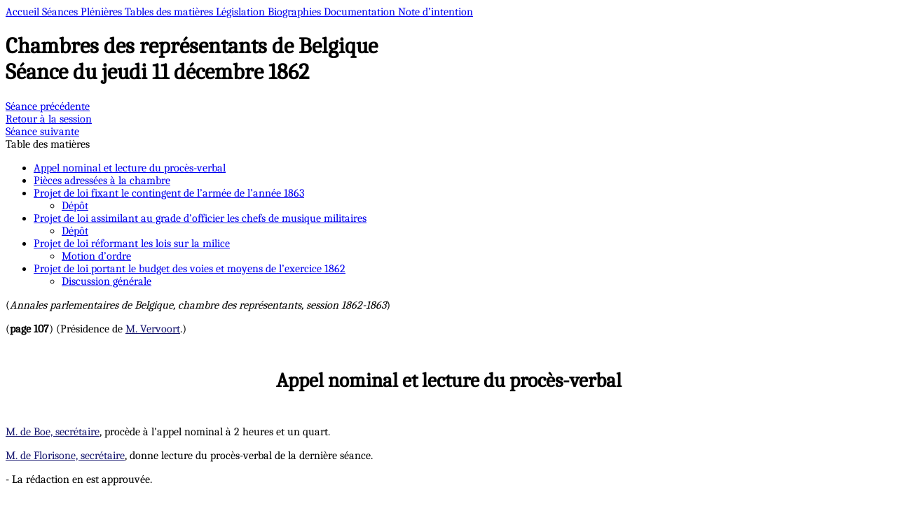

--- FILE ---
content_type: text/html
request_url: https://unionisme.be/seance/ch/1862/12/11/
body_size: 42515
content:
<!DOCTYPE html><html lang="fr" data-astro-cid-37fxchfa> <head><meta charset="utf-8"><meta name="viewport" content="width=device-width, initial-scale=1"><link rel="preload" href="https://fonts.gstatic.com/s/caladea/v7/kJEzBugZ7AAjhybUvRh9-vAwpOY.woff2"><title>Seance du jeudi 11 décembre 1862 - Unionisme</title><style>#content-dynamic{scroll-behavior:smooth}#content-dynamic section{margin-top:1px}#content-dynamic a{color:#191970}#content-dynamic h2{text-align:center;font-weight:600;font-size:1.8rem;padding:1.5rem 0;text-wrap:balance}#content-dynamic h3{text-align:center;font-weight:600;font-size:1.6rem;padding:1.2rem 0;text-wrap:balance}#content-dynamic h4{text-align:center;font-weight:600;font-size:1.5rem;padding:1rem 0;text-wrap:balance}#content-dynamic h5{text-align:center;font-weight:600;font-size:1.5rem;padding:.6rem 0;text-wrap:balance}#content-dynamic h5{text-align:center;font-weight:600;font-size:1.5rem;padding:.3rem 0;text-wrap:balance}#content-dynamic h6{text-align:center;font-weight:600;font-size:1.4rem;padding:.2rem 0;text-wrap:balance}#content-dynamic h7{display:block;text-align:center;font-weight:600;font-style:italic;font-size:1.2rem;padding:.1rem 0;text-wrap:balance}#content-dynamic hr{width:50%;border-color:#a9a9a9;margin:20px auto}#content-dynamic p{margin-bottom:1em}#content-dynamic ul{list-style-type:disc}#content-dynamic li{padding-left:.5em}#content-dynamic ol>li{counter-increment:list}#content-dynamic ol{counter-reset:list}#content-dynamic ol>li::marker{content:counter(list,decimal) "°"}
</style>
<link rel="stylesheet" href="/_astro/_jour_.CkXTfiok.css">
<style>html{scroll-behavior:smooth}
</style></head> <body class="flex min-h-dvh flex-col" data-astro-cid-37fxchfa>  <div class="flex flex-wrap justify-center bg-blue p-2 text-lg text-white"> <a href="/" class="px-3 py-1 m-1 rounded-md transition-all duration-150 hover:bg-blue-700"> Accueil </a><a href="/sessions/" class="px-3 py-1 m-1 rounded-md transition-all duration-150 hover:bg-blue-700 bg-yellow text-black hover:bg-yellow-300"> Séances Plénières </a><a href="/matieres/" class="px-3 py-1 m-1 rounded-md transition-all duration-150 hover:bg-blue-700"> Tables des matières </a><a href="/legislation/" class="px-3 py-1 m-1 rounded-md transition-all duration-150 hover:bg-blue-700"> Législation </a><a href="/personnes/" class="px-3 py-1 m-1 rounded-md transition-all duration-150 hover:bg-blue-700"> Biographies </a><a href="/documentation/" class="px-3 py-1 m-1 rounded-md transition-all duration-150 hover:bg-blue-700"> Documentation </a><a href="/intention/" class="px-3 py-1 m-1 rounded-md transition-all duration-150 hover:bg-blue-700"> Note d’intention </a> </div> <div class="xl:ml-104"> <div> <h1 class="text-center my-6 text-3xl font-black text-balance max-w-7xl m-auto"> Chambres des représentants de Belgique<br>
Séance du jeudi 11 décembre 1862 </h1> <div class="mb-5 flex flex-col flex-wrap items-center justify-center md:flex-row"> <div class="m-1 rounded-full bg-yellow px-5 py-2">  <a href="/seance/ch/1862/12/09/">Séance précédente</a>  </div> <div class="m-1 rounded-full bg-yellow px-5 py-2">  <a href="/session/1862-1863/">Retour à la session</a>  </div> <div class="m-1 rounded-full bg-yellow px-5 py-2">  <a href="/seance/ch/1862/12/12/">Séance suivante</a>  </div> </div> </div> </div> <div class="flex flex-col items-center justify-center xl:flex-row xl:items-start"> <div class="mb-8 w-11/12 lg:max-w-(--breakpoint-md) xl:sticky xl:top-0 xl:mr-8 xl:max-h-screen xl:w-96 xl:overflow-y-scroll xl:py-6 xl:scrollbar-hide"> <nav id="seance-toc"> <div class="my-2 font-bold">Table des matières</div> <ul class="top-5 text-sm"> <li> <a href="#title1" class="block border-l-4 border-transparent py-1 pl-1" data-toc-id="title1"> Appel nominal et lecture du procès-verbal </a> <ul>  </ul> </li><li> <a href="#title2" class="block border-l-4 border-transparent py-1 pl-1" data-toc-id="title2"> Pièces adressées à la chambre </a> <ul>  </ul> </li><li> <a href="#title3" class="block border-l-4 border-transparent py-1 pl-1" data-toc-id="title3"> Projet de loi fixant le contingent de l’armée de l’année 1863 </a> <ul> <li> <a href="#title4" class="block border-l-4 border-transparent py-1 pl-2" data-toc-id="title4"> Dépôt </a> <ul>  </ul> </li> </ul> </li><li> <a href="#title5" class="block border-l-4 border-transparent py-1 pl-1" data-toc-id="title5"> Projet de loi assimilant au grade d’officier les chefs de musique militaires </a> <ul> <li> <a href="#title6" class="block border-l-4 border-transparent py-1 pl-2" data-toc-id="title6"> Dépôt </a> <ul>  </ul> </li> </ul> </li><li> <a href="#title7" class="block border-l-4 border-transparent py-1 pl-1" data-toc-id="title7"> Projet de loi réformant les lois sur la milice </a> <ul> <li> <a href="#title8" class="block border-l-4 border-transparent py-1 pl-2" data-toc-id="title8"> Motion d’ordre </a> <ul>  </ul> </li> </ul> </li><li> <a href="#title9" class="block border-l-4 border-transparent py-1 pl-1" data-toc-id="title9"> Projet de loi portant le budget des voies et moyens de l’exercice 1862 </a> <ul> <li> <a href="#title10" class="block border-l-4 border-transparent py-1 pl-2" data-toc-id="title10"> Discussion générale </a> <ul>  </ul> </li> </ul> </li> </ul> </nav> </div> <div class="w-11/12 lg:max-w-(--breakpoint-md)">     <div class="text-justify text-lg leading-tight lg:text-xl" id="content-dynamic"><p>(<i>Annales parlementaires de Belgique, chambre des représentants, session 1862-1863</i>)</p><p>(<b>page 107</b>) (Présidence de <a href="/personne/VervoortD/">M. Vervoort</a>.)</p><section id="title1"><h2>Appel nominal et lecture du procès-verbal</h2><p><a href="/personne/DeBoeH/">M. de Boe, secrétaire</a>, procède à l'appel nominal à 2 heures et un quart.</p><p><a href="/personne/deFlorisoneL/">M. de Florisone, secrétaire</a>, donne lecture du procès-verbal de la dernière séance. </p><p>- La rédaction en est approuvée.</p></section><section id="title2"><h2>Pièces adressées à la chambre</h2><p><a href="/personne/DeBoeH/">M. de Boe, secrétaire</a>, présente l'analyse suivante des pièces adressées à la Chambre.</p><p>« Les sieurs Vanden Berghe, Moyson et autres membres d'une société flamande à Bruges, proposent des modifications au projet de loi concernant les jurys d'examen pour les grades académiques. »</p><p>- Renvoi à la section centrale chargée d'examiner le projet de loi.</p><hr><p>« Le sieur Thiry, ancien veilleur de nuit à la station de Louvain, prie la Chambre de lui faire accorder une place dans l'administration du chemin de fer ou de lui faire restituer les sommes qu'il a versées dans la caisse de retraite et de secours des ouvriers. »</p><p>- Renvoi à la commission des pétitions.</p><hr><p>« Le sieur Metsers, ancien receveur des contributions directes, demande une augmentation de pension. »</p><p>- Même renvoi.</p><hr><p>« Les facteurs de postes du canton de Nandrin appellent l'attention de la Chambre sur la différence de conditions pour être admis à la pension, qui existe entre les facteurs de postes et les militaires. »</p><p>- Même renvoi.</p><hr><p>« Des habitants de Bossuyt demandent que l'école dentellière de cette commune soit affranchie du droit de patente dont elle est frappée. »</p><p>« Même demande pour l'école dentellière de Saint-Denis. »</p><p>- Même renvoi.</p><hr><p>« Des habitants de Gheel demandent qu'il soit pris des mesures pour préserver des inondations les propriétés riveraines des deux Nèthes. »</p><p>- Même renvoi.</p><hr><p>« Le sieur Caudron appelle l'attention de la Chambre sur l'admission de chevaux pour la remonte de l'armée, qui ne présentent pas les conditions exigées par le cahier des charges. »</p><p>- Même renvoi.</p><hr><p>« Les blanchisseurs de Gand présentent des observations contre une demande adressée au gouvernement et tendante à obtenir la libre entrée pour les toiles et les linges de table envoyés au blanchiment à l'étranger. »</p><p>- Renvoi à la commission permanente de l'industrie.</p><hr><p>« Le conseil communal de Sprimont demande qu'il soit porté au budget de l'intérieur un crédit spécial pour subsidier les travaux d'entretien de la voirie vicinale, et que le gouvernement organise une surveillance spéciale pour cet objet. »</p><p>« Même demande du conseil communal de Cortessem. »</p><p>- Renvoi à la section centrale chargée d'examiner le projet de budget de l’intérieur.</p><hr><p>« Les huissiers de l'arrondissement de Bruges prient la Chambre de maintenir, pour les huissiers, le droit de faire les ventes volontaires de meubles et effets mobiliers ; de supprimer l'article 15 du projet de loi sur l'organisation judiciaire ; de décider que les huissiers seront seuls chargés des citations, etc. ; de leur allouer un traitement pour le service de la cour d'assises, au tribunal correctionnel et au tribunal de simple police, d'augmenter le tarif de leurs émoluments. »</p><p>- Renvoi à la commission chargée d'examiner le projet de loi sur l'organisation judiciaire.</p><hr><p>« Le sieur Mourmens demande que le projet de loi relatif au traitement des membres de l'ordre judiciaire comprenne les commis greffiers des tribunaux de commerce avec un traitement égal à celui des commis-greffiers près les tribunaux de première instance, et présente des observations sur l'article 65 du projet de loi concernant l'organisation judiciaire. »</p><p>- Dépôt sur le bureau pendant la discussion du projet de loi concernant le traitement des membres de l'ordre judiciaire et renvoi à la commission chargée d'examiner le projet de loi sur l’organisation judiciaire.</p><hr><p>« Des habitants de Saint-Josse-ten-Noode prient la Chambre d'examiner s'il n'y aurait pas lieu de placer dans les chefs-lieux de canton un officier judiciaire remplissant les fonctions de ministère public près des tribunaux de simple police, et qui aurait la haute surveillance sur la police du canton. »</p><p>- Même renvoi.</p><hr><p>« Le sieur Poumay demande que le projet de loi relatif aux traitements des membres de l'ordre judiciaire accorde un supplément de traitement aux greffiers de justice de paix qui, parvenus à l'âge de 55 ou de 60 ans, ont 20 ou 25 années de fonctions. »</p><p>- Même renvoi.</p><hr><p>« Le conseil communal de Sprimont demande qu'il soit porté au budget de l'intérieur un crédit spécial pour subsidier les travaux d'entretien de la voirie vicinale, et que le gouvernement organise une surveillance spéciale pour cet objet. »</p><p>- Renvoi à la section centrale qui sera chargée d'examiner le budget de l'intérieur.</p><hr><p>« M. le ministre de la justice transmet, avec les pièces de l'instruction, trois demandes de naturalisation. »</p><p>- Renvoi à la commission des naturalisations.</p><hr><p>« M. Louis Pire, secrétaire de la société royale de Botanique de Belgique, fait hommage à la Chambre de 120 exemplaires du premier numéro des bulletins de la société royale de Botanique de Belgique. »</p><p>- Distribution aux membres de la Chambre, et dépôt à la bibliothèque.</p><hr><p>« M. Van Renynghe, obligé de s'absenter pour affaires administratives, demande un congé. »</p><p>- Accordé.</p><hr><p>« MM. de Paul et Guillery, retenus chez eux par une indisposition, demandent un congé de quelques jours. »</p><p>- Accordé.</p><hr><p><a href="/personne/VervoortD/">M. le président</a>. - Par message du 11 décembre, M. le ministre des finances rappelle que le mandat de M. Loos, nommé par la Chambre des représentants, membre de la commission de surveillance près de la caisse d'amortissement, des dépôts et consignations, doit cesser le 31 décembre 1862, et qu'il est nécessaire de procéder à une nouvelle nomination avant la fin de l'année, conformément à l'article 2 de la loi du 15 novembre 1847.</p><p>- La Chambre décide qu'elle procédera mercredi, 17, à cette nomination.</p></section><section id="title3"><h2>Projet de loi fixant le contingent de l’armée de l’année 1863</h2><section id="title4"><h3>Dépôt</h3></section></section><section id="title5"><h2>Projet de loi assimilant au grade d’officier les chefs de musique militaires</h2><section id="title6"><h3>Dépôt</h3><p><a href="/personne/Chazal/">M. le ministre de la guerre (M. Chazal)</a>. - J'ai l'honneur de déposer sur le bureau de la Chambre : </p><p>1° le projet de loi qui fixe le contingent de l'armée pour l'exercice 1863 ; </p><p>2° un projet de loi qui permet d'assimiler au grade d'officier les chefs de musique après 10 années de service dans leur emploi.</p><p>Ce dernier projet de loi a été présenté conformément à un vœu souvent exprimé dans cette Chambre.</p><p>- Impression et renvoi à la section centrale chargée de l'examen du budget de la guerre.</p></section></section><section id="title7"><h2>Projet de loi réformant les lois sur la milice</h2><section id="title8"><h3>Motion d’ordre</h3><p><a href="/personne/CoomansJB/">M. Coomans</a>. - Messieurs, il y a à peu près un mois que le projet de loi qui a pour objet de réformer la législation sur la milice a été déposé sur le bureau.</p><p>La Chambre en a ordonné l'impression et la distribution. Cet ordre n'ayant pas reçu d'exécution jusqu'ici, je demanderai une explication à cet égard.</p><p><a href="/personne/VandenpeereboomA/">M. le ministre de l'intérieur (M. A. Vandenpeereboom)</a>. - Ce projet de loi a été envoyé à l'imprimerie de la Chambre immédiatement après le dépôt. Mais eu égard à la besogne considérable dont cette imprimerie a été chargée depuis la rentrée de la Chambre, l'impression du projet n'est pas entièrement terminée ; elle l'est aux deux tiers, et je pense que le document ne tardera pas à être distribué.</p><p><a href="/personne/VervoortD/">M. le président</a>. - La distribution du projet de loi pourra avoir lieu au commencement de la semaine prochaine.</p></section></section><section id="title9"><h2>Projet de loi portant le budget des voies et moyens de l’exercice 1862</h2><section id="title10"><h3>Discussion générale</h3><p><a href="/personne/Frere_Orban/">M. le ministre des finances (M. Frère-Orban)</a>. - Messieurs, j'ai essayé de démontrer, dans la dernière séance, combien étaient inexactes (<b>page 108</b>) les inductions que l'on tirait de certains chiffres acceptes sans examen suffisant, et combien il y avait d'exagération dans l'appréciation de la consommation du sel dans les divers pays. J'ai essayé de démontrer aussi qu'on s’égarait en voulant établir une corrélation, en quelque sorte mathématique, entre le montant des taxes sur le sel et l’importance de la consommation.</p><p>Ce qui se passe en Hollande nous offre à cet égard un exemple assez remarquable.</p><p>En Hollande, la moyenne du produit de l'impôt pour les années 1858 à 1861 a été de 2,567,736 florins ; la taxe étant de 9 florins par 100 kilogrammes, ce produit constate une consommation de 28,530,400 kilogrammes, soit 8 kilog. 150 grammes par habitant.</p><p>Voilà donc, messieurs, qu'avec un impôt de 18 francs la consommation se trouve à peu près équivalente à celle de la France, où l'impôt n'est que de 10 francs ; voilà que la Hollande, qui est à nos portes et où le sel est soumis à une taxe égale à celle qui lui est appliquée ici, voilà, dis-je, que la Hollande présente, quant à la consommation, autant de différence que la France, comparativement à la Belgique. Peut-on, en présence d'un fait aussi significatif, prétendre à toute force que la différence entre la consommation des deux derniers pays doit être attribuée uniquement à la différence du taux qui y est appliqué ?</p><p>Messieurs, ce fait démontre une fois de plus qu'il est impossible, à l'aide des statistiques, de connaître d'une manière absolument exacte la quantité de sel qui sert véritablement à l'alimentation humaine ; c'est là un problème dont je pense qu'il n'existe pas de solution certaine. De même, il est possible, pour ne pas di</p><p>re probable, que, par une foule de causes qui nous échappent, la quantité de 8 à 8 1/2 kilog., accusée par nos calculs pour la consommation moyenne en France soit, en réalité, exagérée ; cette exagération peut provenir de ce que les quantités de sel destinées aux fabriques de produits chimiques sont plus considérables qu'on ne le suppose, ou bien encore de ce qu'on emploie le sel en plus grandes proportions pour certaines industries et pour certains genres de préparations alimentaires spéciales à certaines localités.</p><p>Ainsi, par exemple, pour la Hollande, si l'on veut se rendre compte du véritable état des choses, on reconnaît bien vite qu'il y a là des causes particulières qui expliquent l'apparente élévation du chiffre moyen de la consommation du sel dans ce pays. En Hollande, en effet, indépendamment du genre d'alimentation générale, qui peut exiger l'emploi d'une plus grande quantité de sel, on fabrique de grandes quantités de beurre et de fromage qui sont livrés à l'exportation.</p><p>Les relevés du commerce hollandais indiquent que la moyenne des exportations de beurre et de fromage s'élève à plus de 40 millions de kilogrammes. Il faudrait donc, pour pouvoir déterminer avec un certain degré d'exactitude l'importance de la consommation moyenne du sel par habitant, tenir compte des quantités qui sont entrées dans la préparation des produits livrés à la consommation étrangère.</p><p>Mais on invoque, en faveur d'une réduction d'impôt, l'exemple de la Prusse. « En Prusse, dit la section centrale, où la vente du sel est monopolisée par l'Etat, le prix du sel fut réduit d'un cinquième en 1842 et cette réduction exerça la plus heureuse influence sur la consommation. »</p><p>Comme la Chambre peut le remarquer, la déclaration est vague ; elle ne précise rien. Examinons cependant si elle est bien conforme aux faits constatés.</p><p>La vente du sel, en Prusse, faisant l'objet d'un monopole, la réduction de prix opérée en 1842 équivaut à une réduction du droit de consommation, qui y est virtuellement contenu. En admettant que le prix du sel soit de trois thalers par tonne, soit 405 livres (ce qui est une hypothèse assez large, d'après les renseignements que possède l'administration des finances), le droit de consommation contenu' ans le prix de vente, avant l'abaissement de ce prix de 15 thalers à 12 (1/5) étant de 12 thalers par tonne, il en résulte que la réduction opérée en 1842 a été de 25 p. c. relativement au droit.</p><p>Cette réduction a-t-elle eu pour effet une augmentation proportionnellement correspondante de la consommation ? Il n'y parait en aucune façon. Si nous ouvrons la statistique financière du baron de Redon, nous y lisons : « Les indications suivantes démontrent le peu de progrès qu'a faits la consommation du sel. » Puis vient un tableau que je publierai aux <i>Annales</i> et qui pourra être consulté ; ce tableau se résume ainsi :</p><p>Consommation par tête pendant l'année 1835, 16 livres 3/10</p><p>Moyenne des années 1846 à 1848, 16 libres 8/10.</p><p>C'est-à-dire augmentation presque nulle, avec une réduction de 25 p. c. du droit. Je présume que l'assertion de la section centrale est tirée de ce que dit M. de Parieu, dans un de ses écrits sur le produit comparé du sel, avant et après la réduction dont on vient de parler.</p><p>En 1842, dit M. de Parieu, une réduction d'un cinquième dans le prix, n'a amené qu'une réduction d'un dixième dans le produit du monopole. Mais, M. de Parieu n'infère pas du fait qu'il constate « l'influence heureuse, » dont parle la section centrale. » En Prusse, dit-il, la réduction de l'impôt accomplie en 1842 paraît avoir exercé peu d'influence sur la consommation, et le progrès de celle-ci n’a point compensé la perte résultant pour le trésor de l’abaissement de la taxe. On voit du moins dans l'ouvrage de Tegoboraki que le produit de l'impôt du sel en Prusse était, en 1841, de 5,975,000 écus ou 22,406,250 fr., et, d'après le <i>Dictionnaire d'économie politique</i>, ce produit, en 1850, a été dans le même pays de 31,501,261 fr. ; si l'on en déduit les frais de fabrication, portés à l11,476,286 fr., le produit net se trouve ramené à 20,024,975 fr. Il y aurait eu réduction d'un dixième environ sur le produit du monopole du sel, à la suite d'une réduction d'un cinquième dans le prix du sel ordinaire, vendu, à partir de 1843, 12 écus la tonne, au lieu de 15 écus, prix antérieurement adopté. L'augmentation de consommation n'aurait compensé qu'à moitié la réduction du taux de l'impôt, il est vrai qu'on a constaté aussi, comme nous l'avons vu plus haut, un accroissement assez rapide entre 1849 et 1851 dans la consommation du <i>viehsalz</i> ou sel des animaux. Mais bien que nous sachions que le prix du <i>viehsalz</i>, qui était, d'après Tégoborski, de 37 silbergros 1/2 le quintal, ou de 5 thallers la tonne, n'était plus, en 1851, que de 4 thallers, nous ignorons si l'accroissement en question est la conséquence de cet abaissement de prix, dont nous ne connaissons pas le moment précis. »</p><p>Que la réduction du droit d'un cinquième ait été suivie d'une augmentation de consommation de 10 p. c. en dix ans, de 1841 à 1850, je ne le conteste pas ; ce que je conteste, c'est que cette augmentation ait eu pour cause unique la réduction du droit. On est fondé à soutenir cette thèse lorsque l'on constate que la consommation en Belgique a augmenté de 10 p.c. en dix ans, l'impôt étant resté le même.</p><p>Ce qui démontre encore plus l'erreur dans laquelle on est tombé, ce sont les chiffres que donne M. de Parieu, dans le même travail sur la consommation en Prusse de 1821 à 1836.</p><p>En 1821, le monopole a vendu 437,120 tonnes de sel, ayant donné un produit brut de 6,556,800 thalers, soit 15 thalers par tonne.</p><p>En 1836, il a vendu 549,580 tonnes pour 8,017,650 thalers, soit à raison de 14 thalers 6 1/10 par tonne.</p><p>Ainsi le prix se trouve à peu de chose près le même aux deux époques de 1821 et de 1836, et l'augmentation de la consommation est de 25 p. c, On ne saurait trop répéter qu'il faut bien se garder de conclure de la réduction de la taxe en cette matière à une augmentation proportionnelle de la consommation.</p><p>On dira que nous ne nous sommes occupés jusqu'à présent que des pays où des taxes plus ou moins considérables grèvent le sel ; on nous concédera peut-être que nous avons prouvé que, certaines différences dans le taux de l'impôt et même des différences assez notables, n'influent guère sur la consommation ; mais on fera remarquer que nous ne parlons pas des pays où la taxe est abolie. Or, il a été affirmé que c'est surtout dans ces pays que se sont produites les grandes merveilles dues à l'abolition de la taxe, et parmi eux on cite particulièrement l'Angleterre. La consommation y serait aujourd'hui, selon les uns de 16 kil. par tête selon d'autres de 20 kil. ; quelques-uns vont même jusqu'à 23 kil.</p><p>La section centrale a pris le chiffre de 16 kil. ; elle a fait preuve en cela de modération ; elle aurait pu aussi bien prendre le chiffre de 25, car elle aurait indubitablement trouvé quelque autorité plus ou moins importante pour étayer ce dernier chiffre aussi bien que celui de 16 auquel elle s'est arrêtée.</p><p>C'est qu'il y a en effet une espèce de fanatisme à propos de l'extension de la consommation du sel, et s'il fallait en croire ceux qui s'y abandonnent, le sel serait en quelque sorte une panacée universelle.</p><p>Voyons cependant ce qui en est pour l'Angleterre.</p><p>L'impôt du sel était énorme dans la Grande-Bretagne au commencement du siècle. Il était de 75 francs par 100 kilog. pour l'Angleterre et de 50 francs par 100 kilog. pour l'Ecosse.</p><p>Il fut abaissé à 10 francs en 1822 ; donc réduction considérable de 75 francs à 10 francs pour l'Angleterre, et de 50 francs à 10 francs pour l'Ecosse.</p><p>II fût enfin complètement supprimé en 1825.</p><p>Eh bien, messieurs, les effets de la réduction opérée en 1822 semblent avoir été à peu près nuls, si l'on en juge du moins par les indications contenues dans le <i>Statistical illustration of the British empire</i> de 1825, page 83.</p><p>En 1823, dernière année du droit de 75 francs en Angleterre et de 50 francs en Ecosse, le produit de l'impôt a été de 40,647,000 francs ; les (<b>page 109</b>) quantités consommées de 57,275,7000 kil., et la consommation par habitant de 4 kilog. 8 grammes par habitant.</p><p>En 1824, dernière année de l'existence du droit de 10 francs, le produit de l’impôt a été de 5,845,000 francs, la consommation de 58,430,000 kilog., soit 4 kilog. 17 grammes par habitant, soit enfin une augmentation de 9 grammes par habitant.</p><p>Il est probable que l'abolition complète de la taxe en 1825 a eu une plus grande influence sur la consommation, mais qui peut la déterminer ? On ne saurait, messieurs, trop se mettre en garde contre les résultats véritablement fabuleux que certaines personnes leur attribuent C'est ainsi que M. Demesmay, cité par l'honorable M. Royer de Behr, et auteur de la proposition de réduction à la chambre des députés de France, évaluait la consommation domestique en Angleterre à 20 kil. 430 grammes, ce qui faisait, pour une population de 28 millions d'âmes, la quantité prodigieuse de 560,000 kilogrammes.</p><p>Mais ces informations, messieurs, ont été soumises à un contrôle assez sérieux par un savant qui fait autorité en ces sortes de matières, M. Milne Edwards, membre de l'Institut et de la société d'agriculture de France, qui fut envoyé spécialement en Angleterre en 1850 pour y étudier la question du sel. Dans le rapport qu'il adressa au gouvernement français à la suite de sa mission, au nom de la commission dont il faisait partie et dont il était rapporteur, il fait complètement justice de toutes ces exagéra lions.</p><p>M. Milne-Edwards fait remarquer « qu'en Angleterre, d'après les calculs de M. Porter, les salines produisaient environ 600,000 tonnes de sel par an ; mais qu'il n'en reste environ que 300,000 tonnes sur ce marché intérieur, la moitié des quantités produites étant livrée à l'exportation. »</p><p>Il est donc absolument impossible d'admettre les chiffres qui' ont été cités. Quelle est la vérité ? Elle est incontestablement très difficile à discerner, parce qu'il n'y a pas de droits, pas de quantités constatées, et que l'on est ainsi obligé de se livrer à des appréciations plus ou moins incertaines.</p><p>Pour arriver à une solution aussi exacte que possible de cette difficile question, M. Milne Edwards a eu recours, comme vous le verrez tout à l'heure, à une méthode d'investigation qu'il appelle la méthode d'investigation directe, et qui l'a conduit à consigner dans son judicieux rapport des résultats tout à fait opposés à ceux qui ont été allégués.</p><p>Je n'hésite pas à dire, messieurs, que ce document est le plus sérieux qu'on puisse consulter à cet égard. Après avoir fait les recherches les plus minutieuses pour évaluer les quantités de sel provenant des grandes salines de l'Angleterre, il arrive à cette conclusion que la production générale ne dépasse pas en moyenne 648,000 tonnes, dont l'exportation enlève 308,000 tonnes et les pêcheries 40,000 tonnes. Il reste donc 300,000 tonnes pour des usages quelconques dans l'intérieur du pays, soit 10 kil. par habitant. Si de cette quantité, dit-il, on déduit 113,000 tonnes que l'on emploie pour l'industrie, il reste 187,000 tonnes, ou 6 kil. par habitant pour la consommation domestique et l'agriculture.</p><p>Après avoir fait une enquête chez un grand nombre de personnes et. dans plusieurs établissements importants (je donnerai tantôt des indications à ce sujet à la Chambre) pour connaître, par la méthode directe, quelle était la consommation humaine, il a reconnu qu'elle ne dépassait pas 5 kil. 6 grammes par habitant, soit pour tout le pays 162,000 tonnes. A ce compte, il resterait 25,000 tonnes pour l'agriculture, la préparation des fromages, des viandes salées, etc.</p><p>Il y a loin de là, comme vous le voyez, aux évaluations qui ont été produites par la section centrale, évaluations n'émanant pas d'elle, je le reconnais, et qu'elle a puisées dans un grand nombre de documents que l'on peut très bien croire sérieux, mais qui, soumis à la vérification approfondie que leur a fait subir la commission dont M. Milne-Edwards faisait partie, doivent être considérés comme étant absolument sans valeur.</p><p>On doit, je le répète, se méfier des statistiques, dont les chiffres sont parfois erronés, et doivent presque toujours être appuyés d'explications qui font défaut dans la plupart des ouvrages officiels On ne peut davantage s'en rapporter à des documents où l'on n'a établi le chiffre de la consommation moyenne des divers pays, qu'à l'aide de calculs hypothétiques et d'éléments peu certains, dans le choix desquels les personnes les plus habiles. les plus expérimentées peuvent très bien commettre les plus étranges méprises.</p><p>M. De Parieu, que je cite ici à dessein, parce que je pense que la plupart des chiffres indiqués dans cette discussion lui ont été empruntés, M. De Parieu constate que dans la Saxe, le Wurtemberg, l'Autriche, le Piémont et la Belgique, la consommation varie seulement de 6 kil. 5 à 6 kil. 8, avec des impôts de 10 à 26 francs le quintal métrique.</p><p>Ces chiffres, pour la consommation, paraissent tout au moins vraisemblables.</p><p>Mais, messieurs, comme je le disais tout à l'heure, Milne Edwards qui a fait une enquête approfondie dans les établissements publics et dans un grand nombre de maisons particulières, a constaté, cette fois d'une manière qui paraît bien plus rationnelle ou plus exacte, quelle est véritablement la consommation.</p><p>« Pour juger, dit-il, la valeur des résultats généraux auxquels on pourrait arriver à l'aide d'un certain nombre de faits particuliers relatifs à la consommation effective du sel en Angleterre, j'ai pris d'abord pour sujet d'études la ville de Paris, où les registres de l'octroi me fournissaient des moyens de contrôle.</p><p>« Ici, comme dans les recherches à poursuivre en Angleterre, il était nécessaire de tenir compte des différences d'âge et de sexe.</p><p>Effectivement, les physiologistes savent, par les expériences publiées il y a dix ans par M. Lecanu et par quelques autres travaux analogues, que la quantité de sel expulsée journellement de l'organisme par la voie des sécrétions est beaucoup plus considérable chez l'homme que chez la femme, et qu'elle est moins grande dans l'enfance qu'à l'âge adulte. Or, la quantité de sel ainsi expulsé correspond à peu près à la dose ingérée dans l'estomac, et par conséquent on devait s'attendre à trouver la consommation de cette matière stimulante beaucoup plus forte chez les hommes que dans le reste de la population.</p><p>En établissant mes calculs sur des observations recueillies dans des réunions d'homme, seulement, comme on l'a fait quelquefois, je serais donc arrivé, suivant toute apparence, à des résultats exagérés, et j'ai évité avec soin cette cause d'erreur, dont l'influence peut être très considérable.</p><p>La statistique de nos établissements de bienfaisance prouve la justesse de ces vues.</p><p>Ainsi, les comptes des dépenses de l'hospice de la Salpetrière font voir que, dans cette maison, habitée par des femmes seulement, la consommation du sel de cuisine, pendant une année, est en moyenne de 3 kilog. 22 par individu.</p><p>A Bicêtre, dont la population ne se compose que d'hommes, la quantité de sel de cuisine employée pour l'alimentation de chaque individu est beaucoup plus grande, elle s'élève, terme moyen, à 5 kilog. 21 par an.</p><p>Si j'ajoute à ces sommes la dose de sel contenue dans le pain, le fromage et les salaisons dont ces mêmes personnes ont fait usage pendant l'année 1846, période qui a servi pour les évaluations précédentes, je trouve que la quantité totale consommée a été, terme moyen, d'environ :</p><p>6 kil. 50 pour les hommes ;</p><p>4 kil 25 pour les femmes.</p><p>Dans ces deux établissements de bienfaisance, destinés à la vieillesse indigente, on fournit tout ce qui est nécessaire à une alimentation salubre ; mais, comme de raison l'économie la plus stricte préside à toutes les distributions, et pour voir si cette circonstance influait d'une manière notable sur la consommation du sel, j'ai voulu comparer aux évaluations dont il vient d'être question les résultats donnés par l'examen des dépenses de nourriture dans les maisons de retraite, ou chaque commensal paye pension, et où le bien-être est beaucoup plus grand que dans les hospices ordinaires.</p><p>Il existe à Paris trois grands établissements de ce genre (les Ménages, la Rochefoucault et Sainte Périne), dont la population totale est d'environ douze cents âmes et se compose de personnes de l'un et de l'autre sexe, en nombre à peu près égaux. Là, il ne m'a pas été possible de séparer la consommation faite par les hommes de celle attribuable aux femmes, mais j'ai vu qu'en 1846 la quantité de sel employée pour chaque individu était en moyenne de 5 kil. 350 grammes.</p><p>Dans les deux hospices de Bicêtre et de la Salpétrière, cette moyenne a été de 5 kilog. 220 grammes.</p><p>Ainsi, sous ce rapport, il n'existe aucune différence notable entre le régime dans les maisons de refuge et dans les hospices.</p><p>Un résultat analogue m'a été fourni par l'examen des dépenses faites en 1845 et 1846 par l'administration de l'hôtel des Invalides, où l'Etat inspiré par un sentiment de juste reconnaissance, pourvoit amplement à tous les besoins de ses soldats mutilés. A l'aide des documents qui m'ont été communiqués en 1847, par ordre du ministre de la guerre, j'ai constaté que la quantité de sel employée tant pour la cuisine et la table que pour le service de la boulangerie, s'est élevée en moyenne à 6 kilog. 850 grammes par individu et par année. La consommation a donc été sensiblement la même qu'à Bicêtre.</p><p>Pour les enfants, cette consommation est au contraire beaucoup moindre.</p><p>(<b>page 110</b>) Ainsi, au collège Henri IV, dont la population se compose pour les 5/6 de jeunes gens âgés de neuf à dix-huit ans, la quantité de sel de cuisine employée en 1846 ne s’est élevée qu’à 2 kilog. 600 grammes par individu. Or, il est de notoriété publique que, dans cet établissement universitaire, les élèves reçoivent une alimentation saine, suffisante, et même agréable.</p><p>J'ajouterai que dans ma famille qui, en se composait de six adultes et de quatre enfants de douze à dix-sept ans, la consomation du sel de cuisine n'était qu'à raison de 3 kil. 650 gr. par tête.</p><p>Enfin, des analyses chimiques analogues à celles de M. Lecanu, dont il a déjà été question, mais faites il y a plusieurs années au laboratoire de la faculté des sciences, et portant sur la totalité des matières qui s'échappent journellement du corps humain, ont conduit également à des résultats fort rapprochés de ceux dont il vient d'être question. Effectivement, les hommes adultes soumis à ces expériences se nourrissant de la manière ordinaire dans les classes aisées de la population parisienne, n'ont fourni, terme moyen, que 42 grammes de sel par jour, ce qui suppose une consommation annuelle d'environ 4 kil. 500 grammes par individu.</p><p>D'après tous ces faits je crois pouvoir conclure qu'à Paris la quantité de sel consommée dans l'espace d'une année est, terme moyen : </p><p>6 k. 500 gr. pour un homme adulte ; </p><p>4 k. 500 gr. pour une femme ;</p><p>2 k. 500 gr. pour les enfants et les jeunes gens des deux sexes.</p><p>On voit par les tableaux de Montferrand : que chez nous la population se compose de partie, à peu près égale, d'individus appartenant à chacune de ces trois catégories. Il en résulte que, pour Paris, la consommation de sel, évaluée sans distinction ni d'âge ni de sexe serait, terme moyen, d'environ 4 k. 500 g. par individu.</p><p>Voyons maintenant si les faits de statistiques constatés par l'administration municipale s'accordent avec cette évaluation. </p><p>En 1825, 1826 et 1827, il est entre dans la ville de Paris, terme moyen, 3,974,631 kilogrammes de sel par an.</p><p>D'après le recensement fait en 1826, la population de Paris était à cette même époque de 882,941 âmes.</p><p>La part attribuable à chaque individu était donc d'environ 4 kilogrammes 500 grammes, c'est-à-dire précisément la ration à laquelle j'étais arrivé par l'observation directe.</p><p>Il était donc légitime de penser qu’en employant des moyens analogues pour évaluer la consommation effective de sel en Angleterre, on ne s'écarterait pas beaucoup de la vérité.</p><p>La commission dont je faisais partie s'est donc appliquée à recueillir en aussi grand nombre que possible, des données précises touchant la quantité de cette substance, dont on fait usage tant dans les établissements publics de l'Angleterre que dans les familles privées.</p><p>Sur votre demande, M. le ministre, M. Watt, le fils et le successeur du célèbre mécanicien dont la part a été si grande dans l'invention de la machine à vapeur, a bien voulu faire dans cette vue, une enquête sur la quantité de sel de cuisine consommée par les ouvriers attachés à sa belle manufacture de Soho, près Birmingham. Il en est ressorti que la consommation annuelle par individu, sans distinction d'âge ni de sexe, varie entre 2 kil. 250 grammes et 3 kil. 250 grammes. Le sel contenu dans le pain ne se trouve pas compris dans cette évaluation. Mais, en Angleterre on mange peu de pain, comparativement à ce qui s'en consomme en France, et la ration annuelle des personnes dont il vient d'être question, ne dépassait pas, en moyenne, 150 kilogrammes. D'un autre côté, ce pain est beaucoup plus salé que le nôtre, car la proportion de sel que l'on y met, à Birmingham, s'élève jusqu'à 1 p. c.</p><p>Il en résulte que la quantité de sel consommée par la population ouvrière de Soho paraît devoir être évaluée à environ 4 kil. 500 grammes par tête.</p><p>A l'école municipale de Birmingham, renfermant 200 enfants de 9 à 15 ans et 11 femmes adultes, on a employé en 1846, 435 kil. de sel de cuisine, ce qui correspond à environ 2 kil. par élève ; chaque enfant recevait aussi par semaine 1 kil. de pain fabriqué hors de l'établissement et par conséquent la ration totale de sel se trouvait élevée à environ 3 kil. par an.</p><p>« Dans la maison de refuse de la Cité de Londres, situé à Stepnay et renfermant une population moyenne de 450 adultes de l'un et l'autre sexe, la consommation de sel de cuisine est d'environ 5 kil. par tête. Dans les établissements de ce genre, la ration de pain ne s'élève pas ordinairement à plus de 6 onces par jour ou 62 kilogramme par an, contenant environ 600 grammes de sel. La quantité totale de sel reçue par chaque individu a donc été d'environ 5 kilogrammes 600 grammes. Dans une autre maison du même genre, situé à Peckham, près Londres, et renfermant 400 adultes, la consommation du sel s'est montrée plus forte et s'est élevée à environ 7 kilog. par tête.</p><p>« Les vieux matelots entretenus aux frais de l’Etat, à Greenwich, reçoivent une ration encore plus considérable. En compulsant les comptes de l'administration, pour 1843, 1844 et 1845, j'ai trouvé que la consommation du sel correspond à environ 8 kilog. par homme, mais cette ration me paraît tout à fait exceptionnelle. Ainsi à Bristol, la consommation moyenne des adultes nourris dans la maison de refuge est d'environ 5 kilog. 200gr. par an.</p><p>« A Portsmouth, dans un établissement de même nature et dont la population est de 750 adultes, la consommation (tout compris) est restée au-dessous de 5 kilog. par individu.</p><p>« Dans la maison de refuge de Penzance, j'ai constaté qu'en 1846, la consommation totale correspondait à 6 kil. 500 gr., par adulte. A Falmouth elle était de 6 kilog. 600 gr. ; à Chichestcr, elle a atteint 7 kilog. 600 gr. ; et dans la prison de Newcastle, elle doit être évaluée à 6 kilog. 600 gr., toujours y compris le service de la boulangerie.</p><p>« Enfin il a été constaté aussi qu'à l'école de charité de Norwood, près Londres, la part de chaque enfant est d'environ 4 kil. 800 gr. par an. Il résulte de tous ces faits que la quantité de sel employée pour l'alimentation de l'homme est réellement un peu plus forte en Angleterre qu'en France ; mais la différence est bien loin d'être aussi considérable que l'avaient supposé quelques économistes. Effectivement, j'ai tout lieu de croire que la ration annuelle d'un homme adulte ne dépasse pas terme moyen, 8 kilogrammes ; celle d'une femme adulte 6 kilogrammes et celle d'un enfant âgé de moins de 17 ans, 4 kilor ammes.</p><p>« On voit par l'un des derniers recensements que les individus âgés de moins de 18 ans forment à peu près la moitié de la masse totale de la population de l'Angleterre, et que, parmi les adultes, les hommes sont un peu moins nombreux que les femmes. Aujourd'hui, cette population est d'environ 17,000,000 ; elle peut donc se décomposer en :</p><p>4,250,000 hommes adultes, qui, à la ration de 8 kil. de sel par tête donneraient une consommation totale de kil. 34,000,000</p><p>4,250,000 femmes, dont la consommation totale à raison de 6 kil. par tête, s'élèverait à kil. 35,500.000</p><p>Et 8,500,000 individus non adultes dont la consommation, évaluée à 4 kilog, par tête, serait de kil. 34,000,000</p><p>Total : 93,500,000 ou pour n'employer ici que des nombres ronds 940,000 quintaux métriques. »</p><p>D'après ces données, la consommation humaine serait pour l'Angleterre, et en ne tenant compte ni de l'âge, ni des sexes, terme moyen, d'environ 5 kilogrammes 500 gr. par individus.</p><p>Voilà, messieurs, ce que l'on peut, je crois, présenter de plus exact, de plus concluant quant à la consommation du sel, et, au lieu d'arriver au chiffre fabuleux de 23, 20, 16 kilog. par habitant, on arrive à une consommation qui n'excède pas celle qui est constatée dans notre pays.</p><p>Ces faits bien établis, peut-on espérer quelque chose d'une réduction par fraction de l'impôt du sel en Belgique ? Là est la question.</p><p>La section centrale, et son excellent et judicieux rapporteur tout le premier, reconnaissent qu'il ne peut pas être question, à l'heure présente, de parler de la suppression du revenu ; on indique un moyen d'arriver peut être à donner quelque satisfaction à ceux qui espèrent un accroissement de la consommation par une réduction de la taxe ; on propose de réduire chaque année l'impôt d'un franc, jusqu'à ce qu'on ait atteint le chiffre de 10 fr.</p><p>Eh bien, en présence des faits que j'ai soumis à l'assemblée, n'est-il pas de la plus grande évidence qu'une réduction de cette nature ne pourra absolument opérer aucun effet ? Je me trompe : elle aura un effet certain : ce sera celui de priver le trésor d'un revenu de 2 millions.</p><p>Mais il est impossible d'admettre que la réduction annuelle d'un franc pendant huit ans, à supposer que la taxe soit un obstacle à l'extension de la consommation, puisse avoir pour résultat d'accroître cette consommation de manière à compenser la perte qui en résultera pour le trésor.</p><p>Il faut remarquer que la plus grande quantité du sel consommé pour l’usage domestique se vend en détail par kilogr., par 1/2 kilog., par l/4 kilog. On a fait un relevé, dans un certain nombre de localités, du prix de vente au détail du kilogr. de sel ; ce prix varie de 28 à 30 centimes. Eh bien, la raison dit, comme l'expérience le démontre, qu'une réduction de l'impôt qui aurait pour résultat de diminuer successivement la valeur vénale (<b>page 111</b>) du sel dans une proportion tout à fait inappréciable, eu égard aux quantités minimes qui se débitent à la grande masse de la population, une telle réduction, dis-je, ne pourrait exercer aucune influence dans le sens d'un accroissement de la consommation.</p><p>En effet, comme je viens de le dire, le sel ne se vend guère en détail pour l'alimentation humaine, que par 1/2, par 1/4, et même par 418 de kilog. Or, que représente l'impôt dans cette vente ? C'est là ce qu'il faut constater. Il représente 50 p. c. du prix de vente au détail. 50 p. c., rien de plus ! Il y a loin de là, pour le dire en passant, aux 900 p. c. et même aux 700 p. c. dont a parlé l'honorable M. Royer de Behr. Quel effet aura donc pour le consommateur qui se fournit en quantités aussi minimes une réduction de taxe d'un franc par 100 kilog ? Elle n'en produira absolument aucun.</p><p>En France, le prix de vente au détail était de 40 à 50 centimes ; ce prix est descendu à 20 et même à 15 centimes ; il s'est donc trouvé réduit de 50 à 60 p. c, et cependant on ne constate guère une progression bien considérable dans la consommation : cette augmentation n'est surtout nullement en proportion avec la réduction du droit. Cela est si vrai que, d'après les rapports des préfets en France, cette consommation n'a pas varié dans la plupart des départements ; la variation ne s'est fait sentir que dans une vingtaine de départements.</p><p>Eh bien, nous sommes obligés de rappeler la réserve que nous avons faite quant à la nature même de l'objet qui est imposé ; c'est qu'il s'agit d'une denrée dont on ne peut faire un emploi abusif ; à la différence du vin, de l'eau-de-vie et de la bière, qui laissent une large part à la consommation abusive, l'usage du sel est nécessairement limité.</p><p>Aussi, messieurs, ce n'est pas à proprement parler au point de vue de la consommation humaine que se place la section centrale ; elle a surtout en vue l'extension de l'emploi du sel aux usages agricoles et aux usages industriels.</p><p>Mais quel est, d'abord, le rôle du sel en agriculture ? Messieurs, je décline quant à moi toute compétence pour me prononcer sur un pareil sujet ; je ne puis que m'en rapporter à ce qui est écrit par des hommes spéciaux et compétents.</p><p>J'invoque encore ici l'autorité de M. Milne-Edwards.</p><p>« Le rôle agricole du sel, dit-il, est extrêmement faible en Angleterre. Si on en a tant parlé il y a 25 ans, c'est qu'on voulait monter l'opinion et se défaire d'un impôt gênant pour les pêcheries et lourd pour la consommation ; on a mis en avant sir John Sinclair et quelques agronomes éminents de l'époque, mais une fois ce dégrèvement obtenu, on a laissé tomber toute cette effervescence d'opinion, toute cette fièvre de promesses, on n'a plus parlé du sel comme engrais et on a cultivé la terre comme auparavant sans rien changer aux procédés. (Rapport de M. Milne-Edwards Paris, imprimerie nationale, 1850, p. 55.)</p><p>« Sir Robert Peel, consulté à ce sujet, répondait avec ironie qu'il n'y avait pas l'ombre d'un doute sur l'utilité du sel, dans l'agriculture, pour les personnes engagées dans le commerce du sel. (Ibid., p. 55).</p><p>« La production du sel, dit l'auteur, s'élève dans la Grande-Bretagne à 648,000,000 de kilog. On en exporte 308,000,000.</p><p>» Pour les usages domestiques, on en consomme 162 millions ; pour l'industrie 115 millions ; pour la pêche 40 millions.</p><p>« Conséquemment, il n'en reste que 25 millions à peine pour la salaison des viandes, pour les fromages, etc., et pour l'agriculture, y compris la nourriture des bestiaux. (Ibid., p. 44 )</p><p>« M. Stephens, regardé par les agriculteurs du pays comme l'homme le mieux informé sur la question des engrais, est d'avis que l'expérience est décidément contraire à l'usage du sel comme engrais (Ibid., p. 50).</p><p>«M Lobb, l'un des directeurs du <i>British salt company</i>, regarde comme très faible la quantité de sel employée par l'agriculture anglaise en général, et comme nulle celle qui concernerait l'amendement des terres en particulier.» (Ibid., p. 55.)</p><p>Et tout cela dans un pays où l'accise sur le sel a été supprimée !</p><p>Ce n'est pas que M. Milne Edwards, après avoir recueilli les avis les plus divers, veuille exclure le sel de la culture. « Mais, dit-il, il faut se borner à des essais et bien se garder d'exciter les cultivateurs à introduire le sel dans la pratique comme principe fertilisant d'une efficacité reconnue. » (Ibid., p. 59.)</p><p>Pour ce qui concerne la nourriture du bétail, ses conclusions sont loin d'être favorables à l'usage du sel. « Seulement, dit-il, il est bon d'en donner aux moutons soumis à l'influence nuisible de l'humidité.» (Ibid., p. 84.)</p><p>En Belgique, le conseil supérieur d'agriculture a-t-il repoussé ces conclusions ?</p><p>Voici ce que je lis, messieurs, dans un rapport adressé à ce conseil par une commission composée de MM, du Trieu de Terdonck, d'Omalius, Jacquelart, de Mathelin, Goupy et Verheyen, rapporteur :</p><p>« Avant le travail de M. Milne Edwards, M. de Weckherlin disait que les agronomes anglais ne pouvaient assez s'étonner, lorsqu'il leur racontait combien on avait écrit, parlé et expérimenté en Allemagne sur les résultats qu'on avait obtenus en appliquant sur une vaste échelle le sel comme engrais.</p><p>« En effet, ajoute M. de Weckherlin, mes recherches sur les lieux ne me firent pas découvrir la moindre trace de l'application en grand du chlorure sodique ; au contraire, l'expérience faite en Angleterre concorde avec mes essais ; le sel n'influe pas sur les récoltes d'une manière profitable ; aussi y a-t-on généralement renoncé dans la Grande-Bretagne. » (<i>Neber Englische landwithschaft</i>, p. 77.)</p><p>« Vers la fin de 1847, des marchands de sel distribuaient avec une incroyable profusion une brochure sur les usages du sel en agriculture ; en tête se trouvait un préambule où l'on rendait compte d'un meeting agricole tenu chez sir Robert Peel, dans le dessein de recommander une agitation en faveur du sel. Les journaux politiques parlèrent beaucoup des discours prononcés dans cette réunion ; on savait parfaitement que le -intérêts agricoles n'étaient pas en jeu, mais que l'agitation avait pour but la destruction du monopole dont la compagnie des Indes jouît dans ses possessions asiatiques ; il s'agissait d'ouvrir ce grand débouché aux produits des salines de l'Angleterre.</p><p>« Et d'abord, tout le monde doit en convenir, le sel qui, chez les anciens, était employé avec grande modération, et plus en qualité d'agent thérapeutique que d'agent hygiénique, qui, au moyen âge, conserva le même caractère, s'est transformé de nos jours en une panacée universelle. Le chlorure sodique maintient les animaux en santé, les préserve de la maladie, augmente la puissance fertilisante de leurs déjections, transforme en excellents fourrages des matières alimentaires peu nutritives ou avariées, détruit les productions cryptogamiques dont ils sont couverts ; enfin, avec du sel, on fabrique de la viande et du lait.</p><p>« Tout cela a été avancé sérieusement, et le public agricole y a ajouté foi.</p><p>« En signalant la grande agitation en faveur de l'abolition de la taxe sur le sel, en Angleterre, nous avons mentionné l'opuscule de l'avocat Johnson. Cet écrit, qui a eu plusieurs éditions, a fait autorité sur le continent, et un apôtre fervent de l'abolition du droit sur le sel, en France, M. Demesmay, tout en propageant les exagérations qui se produisaient sciemment dans la Grande-Bretagne, s'est encore emparé d'un proverbe suisse qu' « une livre de sel fait dix livres de graisse ». Vulgarisé en France, ce proverbe est devenu un article de foi, et c'est à qui, parmi les partisans du sel, le répétera.</p><p>« Le dicton populaire existe en effet ; il faut seulement y apporter la restriction que celui qui l'a transcrit le premier doit l'avoir lu l'œil armé d'un microscope, car il a marqué dix pour un, <i>Ein pfund salx macht ein pfund schmalz</i>. Réduit à ses véritables proportions, et en supposant que le fait découle réellement de l'observation, l'on peut se demander si les plantes alimentaires des Alpes suisses trouvent dans le sol les alcalis nécessaires à l'exercice des fonctions physiologiques des animaux. Ce point devrait d'abord être résolu par l'analyse chimique avant de généraliser es bons effets que l'on paraît obtenir de ce condiment dans les montagnes de la Suisse.</p><p>« Sir John Sinclair s'appuie encore sur la Flandre, pour prouver aux Anglais que le sel préserve les bestiaux de maladies. Il invoque M. Mosselman, dont le troupeau, composé de 100 bêtes à cornes, de 25 chevaux et de 250 moutons, fut entièrement exempt de maladies pendant les cinq années qu'il lui donna du sel. Rien n'est plus commode, quand on veut soutenir une thèse, que de chercher à l'étranger des exemples que l'immense majorité des lecteurs se trouve hors d'état de vérifier.</p><p>« Schwerz, qui décrit avec tant de minutie le régime alimentaire du bétail, tel qu'il le trouva établi dans la Flandre au commencement de ce siècle, ne mentionne pas le sel.</p><p>« Si cet usage avait existé, peut-on admettre qu'il eût négligé de l'indiquer, alors qu'il commence par demander pardon des détails micrologiques, c'est son expression, dans lesquels il va entrer (<i>Anleitung zur Belgischen Landwirthschaft</i>, B 11, paragraphe 240) ? Vanaelbroeck garde le même silence sur ce sujet.</p><p>« L'exagération des journalistes anglais qui ont presque toujours un but de spéculation, les innombrables brochures distribuées par les marchands de sel, ont fait plus de dupes sur le continent qu'en Angleterre même.</p><p>« (...) Le sel, en effet, devient inutile, lorsque les animaux reçoivent une (<b>page 112</b>) nourriture bonne, variée et rationnellement distribuée ; il est nuisible, lorsqu'ils sont soumis à une alimentation échauffante. »</p><p>Je ne sais, messieurs, si, en Angleterre on a changé d'opinion ; je ne sais si d'autres hommes, plus compétents que ceux dont je viens de citer les écrits, peuvent faire autorité. Je le veux bien. Mais je remarque que, depuis 1851 que ces choses ont été écrites, les nouvelles investigations auxquelles on s'est livré également pour l'Angleterre continuent à les vérifier. Dans l'enquête qui a été ouverte en France sur les résultats du traité avec l'Angleterre, la question du sel a été également l'objet d'un examen particulier.</p><p>Des négociants anglais ont été entendus, et ils ont été également d'avis que les quantités de sel employées dans l'agriculture en Angleterre étaient immenses. Cependant, M. Dumas, homme passablement expérimenté, je pense, M. Dumas, ce chimiste distingué qui présidait l'enquête, y déclarait ceci, contredisant un témoin :</p><p>« M. Dumas. - J'ai cherché, pendant trois mois, un agriculteur qui mît du sel sur sa terre, et je vous déclare que je n'en ai pas trouvé un.</p><p>« (...) Quoi qu'il en soit, votre chiffre me paraît exagéré ; j'ai de la peine à croire que 100,000 tonnes de sel soient consommées pour l'agriculture en Angleterre.</p><p>« Herman Falk. - C'est un chiffre modéré ; nous pensons que d'ici à quelques années, il sera plus élevé. Vous verrez, dans tous les rapports des sociétés agricoles, que l'on recommande l'emploi du sel et qu'il est regardé comme étant d'un bon usage pour les fermiers qui cultivent bien.</p><p>« M. Dumas. - Mais il était très recommandé à cette époque-là ; j'étais en Angleterre, lorsque sir Robert Peel provoqua une petite réunion pour recommander l'emploi du sel ; c'était de la théorie : mais dans la pratique je n'ai vu personne qui s'en servît, et cependant j'ai été un peu partout ; j'ai parcouru toute l'Angleterre.</p><p>« Il est très important de constater ce fait, parce qu'un des motifs qui pourraient déterminer la France à prendre votre sel, serait sans application possible aux usages agricoles. Il est très important, par conséquent, que vous établissiez bien si l'Angleterre emploie en agriculture le sel qu'elle n'employait pas autrefois.</p><p>« Je n'ai rencontré le sel dans l'agriculture anglaise, que sous la forme de blocs que l'on fait lécher aux bestiaux, ou bien pour les fourrages avariés, ou bien encore pour le mêler, le dimanche, à la ration des chevaux et les purger un peu. »</p><p>Voilà, messieurs, mes autorités ; elles vous montreront si l'on peut prétendre qu'il y a nécessité de prendre des mesures extraordinaires, d'aller jusqu'à réduire ou supprimer la taxe, pour favoriser davantage l'emploi du sel en agriculture. Vous voyez que l'utilité de cet emploi est fort contestée, par des autorités assurément très compétentes.</p><p>Au surplus, ce n'est certes pas la taxe qui fait obstacle ici, car le sel destiné aux emplois agricoles est exempt d’impôt. Seulement, on se plaint des formalités ; on se plaint des mélanges qu'on est obligé d'opérer afin d'éviter la fraude. Eh bien, messieurs, sans y être nullement provoqué, quoique aucune réclamation n'ait été adressée à mon département, mais ayant eu, pendant le cours de cet été, une conversation avec une personne compétente en agriculture, qui me fit remarquer les inconvénients dont quelques agronomes se plaignaient, j'ai ouvert une enquête qui se poursuit en ce moment, et journellement j'en reçois les résultats partiels. J'ai consulté, non seulement l'administration, mais encore les comices agricoles. J'attends les lumières qu'on pourra m'apporter, et je suis très disposé à introduire toutes les simplifications possibles, pour que l'emploi du sel en agriculture soit rendu plus facile qu'il ne l'est aujourd'hui.</p><p>Je répondrai, je pense, en agissant ainsi, au vœu principal de la section centrale. Viennent les usages industriels. Pour ces usages, pour la fabrication des produits chimiques principalement, on nous dit que nous ne nous trouvons pas dans de bonnes conditions vis-à-vis des Anglais.</p><p>Je pense qu'il y a erreur dans cette allégation ; les faits que j'ai sous les yeux me portent à ne pas y ajouter foi. Dans la période décennale de 1841 à 1850, les fabricants de sulfate de soude, n'ont eu qu'à s'applaudir du régime qui existe chez nous.</p><p>De 1851 à 1860 la moyenne de la consommation annuelle du sel par les fabriques a été de 10,577,000 kil. De 1841 à 1850, cette moyenne n'a été que de 4,676,000 kil. On peut donc dire que la fabrication du sulfate de soude a été en progrès constant, puisque, en 10 ans, elle a doublé les quantités de sel mises en œuvre. Pour l'année dernière, 1861, on constate que les fabriques ont employé plus de 12,000,000 de kil., c'est-à-dire qu'elles ont décomposé environ le tiers de la quantité de sel qui forme la consommation totale du pays.</p><p>Tout cela prouve d'une manière assez concluante, me paraît-il, que ces fabriques ne sont pas dans des conditions aussi défavorables qu'on le prétend. On est gêné, dit-on, par la surveillance, cette surveillance qui va jusqu'à doser les mélanges ! C'est une gêne incessante, une entrave intolérable ; pour tout dire en un mot, c’est une véritable atteinte portée à la liberté industrielle ! Ainsi parle M. Royer de Behr. Je ne sais si les fabricants de produits chimiques sont de son avis. Ils ont aussi été entendus dans l'enquête française, et, entre autres, le directeur d'un établissement que doit connaître l'honorable M. Royer de Behr, M. Henroz, directeur de la fabrique de Floreffe.</p><p>Voici ce que je lis dans cette enquête :</p><p>« M. le président. - Vous avez l'exercice ?</p><p>« M. Henroz, directeur de la fabrique de produits chimiques de Floreffe, en Belgique. - Nous avons un magasin fermé de deux serrures ; le chef de service de surveillance a une clef, et nous, nous en avons une autre.</p><p>« M. d'Eichthal. - Vous n'éprouvez pas une grande gêne, si vous avez besoin d'entrer dans votre magasin quand les employés sont absents ?</p><p>« M. Henroz. - Dès six heures du matin, il y a deux employés de l'accise.</p><p>« M. Michel Chevalier. - Et ces employés sont là tout le temps du travail ?</p><p>« M. Henroz. - Oui, monsieur ; il y en a quatre, avec un chef de service : ils se relèvent alternativement. On sort du magasin principal les sels en une seule fois, pour vingt-quatre heures ; on les met dans un petit magasin fermé dont les employés ont seuls la clef, et là, pendant toute la journée, ils pèsent eux-mêmes ces sels. Sous ce rapport, c'est un avantage pour nous, car ils dirigent plutôt la fabrication que nous-mêmes.</p><p>« Depuis que le gouvernement a cru devoir exercer une surveillance, sur les fabriques de produits chimiques, on pèse également l'acide sulfurique. Ces agents doivent également assister au dosage et à l'introduction de l'acide sulfurique. De sorte que, grâce à eux, on sait que tout est mis dans les proportions convenants.</p><p>« M. Michel Chevalier. - Ce sont des agents de l'Etat transformés pour ainsi dire en contremaîtres. Combien vous coûtent-ils ?</p><p>« M. Henroz. - Nous n'avons rien à leur payer.</p><p>« M. Amé. - L'exercice, en France, n'est pas organisé aussi largement que cela.</p><p>« M. le président. - C'est un progrès de l'exercice, que d'en avoir fait ainsi un auxiliaire de la fabrication.</p><p>« M. de Forcade la Roquette. - Dans nos fabriques de sucre, souvent les fabricants se félicitent de l'exercice. »</p><p><a href="/personne/RoyerdeBehrA/">M. Royer de Behr</a>. - Et l'impôt des 40 centimes.</p><p><a href="/personne/Frere_Orban/">M. le ministre des finances (M. Frère-Orban)</a>. - Nous y viendrons ; nous avons vu cet exercice que l'on représentait comme si fâcheux, considéré, au contraire, par ceux qui dirigent les établissement industriels, comme une chose assez utile, comme un excellent contrôle ; les employés de l'administration sont considérés, en quelque sorte, comme des contre-maîtres, comme d'excellents contrôleurs.</p><p>Quant aux 40 centimes d'accise par 100 kil., faut-il les supprimer ? La loi du budget contient déjà diverses dispositions favorables au commerce et à l'industrie, elle supprime une foule de perceptions considérées comme une charge pour le commerce et l'industrie. Ainsi le droit de pesage de 2 1/2 centimes, auquel l'honorable M. Royer de Behr faisait allusion, est compris dans ces suppressions. Eh bien, je ne crois pas qu'il soit nécessaire de maintenir plus longtemps ce droit de 40 centimes sur le sel destiné à la fabrication de la soude.</p><p>Je suis aussi partisan que qui que ce soit de la suppression de toute charge, de toute gêne inutile, quand l'intérêt du trésor me permet de donner satisfaction à des réclamations fondées.</p><p>Je prendrai des mesures pour que les fraudes ne soient pas possibles, pour qu'on ne puisse pas revivifier le sel dénaturé. Je proposerai d'ajouter quelques dispositions, par amendement, au budget des voies et moyens, et la suppression du droit de 40 centimes sera ainsi, non une promesse pour l'avenir, mais un fait accompli dès maintenant.</p><p>Je crois avoir examiné tous les côtés de cette question de l'imposition du sel. Après cette longue dissertation, cette longue étude, quand on aura mûrement réfléchi aux arguments que j’ai fait valoir, aux faits concluants que j'ai soumis à l'appréciation de la Chambre j'ai lieu d'espérer qu'on demeurera convaincu que cette question a été l'objet, dans tous les pays, de beaucoup de préventions peu justifiées, et d’une persistante et déplorable exagération.</p><p>(<b>page 113</b>) <a href="/personne/JamarA/">M. Jamar, rapporteur</a>. - Messieurs, l’honorable ministre des finances a commencé son discours en nous racontant une petite histoire dont j’ai vainement cherché l’application à la discussion actuelle.</p><p>Un homme riche, exposé aux demandes d'emprunts d'amis avides, prend le sage parti de ne consacrer à ces emprunts que son superflu. Quand il n'en avait pas, il répondait aux emprunteurs : Votre tour n'est pas venu.</p><p>C'est, a dit M. le ministre, le système que j'applique à la gestion des finances de l'Etat. Je l'en félicite.</p><p>Sur le livre, où j'inscris toutes les demandes qu'on m'adresse, ajoute l'honorable ministre, il y a 60 millions de réductions sollicitées. Et l'honorable ministre les énumère avec complaisance.</p><p>Douanes et accises, 50,000,000.</p><p>Impôt du sel, 5,000,000.</p><p>Barrières, réforme postale, etc.</p><p>Je cherche, je le répète, l'application de cette histoire à la discussion actuelle. M. Royer de Behr demande au ministre des finances d'étudier cette question de l'impôt du sel, et il indique la taxe de 5 fr. comme celle qui, rendant l'usage du sel possible pour l'agriculture, compenserait, par un accroissement considérable de la consommation, une partie de la réduction de la taxe.</p><p>L'honorable M. de Renesse a présenté des considérations très judicieuses sur l'exagération de la taxe du sel ; enfin M. de Boe a demandé la réduction de la taxe en Belgique au taux de la taxe en France.</p><p>Qui donc est venu importuner l'homme riche, lui demander un sacrifice immédiat de 5 millions en s'exposant à un mauvais accueil ?</p><p>Est-ce la section centrale qui s'est exposée à s'entendre dire : Votre tour n'est pas venu ? En aucune façon.</p><p>La section centrale a demandé une seule réforme. Elle l'a demandée avec insistance. C'est une réforme faite dans quelques pays voisins, avec grand profit pour le trésor ; la réforme des tarifs télégraphiques.</p><p>Ici nous étions en communauté d'idées et de sentiments avec le gouvernement, et le <i>Moniteur</i> du 7 de ce mois a fait droit aux réclamations de la section centrale, aux applaudissements du commerce de tout le pays.</p><p>Quant à l'impôt du sel, la section centrale sachant que l'homme riche est assez disposé à rudoyer les gens qui lui demandent des réductions d'impôts considérables, la section centrale voyant M. le ministre des finances, au budget de 1863, majorer de 100,000 francs les prévisions de cet impôt, s'est bornée à lui dire :</p><p>Voilà un impôt qui, à tort ou à raison, est odieux aux populations. Il pèse lourdement sur un objet de consommation nécessaire à la vie, qui prive l'agriculture d'une matière première, dont elle retirerait les meilleurs résultats et dont la privation la met dans une position d'infériorité vis-à-vis des producteurs anglais et français. L'Angleterre a supprimé cette taxe depuis longtemps, la France l'a réduite des 2/3 et depuis 14 ans la Chambre demande que l'on s'occupe de cette question.</p><p>Si vous ne pouvez la résoudre en ce moment, n'est-il pas sage au moins de restreindre l'impôt du sel au chiffre de 5 millions en réduisant la taxe d'un franc ?</p><p>Voilà, me semble-t-il, messieurs, un langage excessivement modéré. </p><p><a href="/personne/Frere_Orban/">M. le ministre des finances (M. Frère-Orban)</a>. - Je le reconnais.</p><p><a href="/personne/JamarA/">M. Jamar</a>. - Vous avez dit que nous étions peu logiques en ne proposant pas les moyens de remplacer le déficit du trésor.</p><p><a href="/personne/Frere_Orban/">M. le ministre des finances (M. Frère-Orban)</a>. - Cela s'adressait à ceux qui demandaient la suppression de l'impôt.</p><p><a href="/personne/JamarA/">M. Jamar</a>. - La section centrale croyait d'autant moins qu'il y eût lieu de remplacer cet impôt par un autre, que dans sa pensée cette réduction de 6 p. c. par an pouvait fort bien s'opérer, dans l'excellente situation financière du pays, sans recourir à d'autres impôts. Il fallait tenir compte, au surplus, de l'augmentation du produit de l'impôt amenée par l'accroissement de la population et par la réduction de la taxe.</p><p>La section centrale appuyait ses conclusions en comparant les chiffres de la consommation du sel en Belgique à ceux de pays voisins, qui avaient aboli ou réduit la taxe.</p><p>Ces malheureux chiffres ont exposé le rapporteur de la section centrale à des critiques aussi vives que peu fondées.</p><p>En entendant l’honorable ministre critiquer l'abus des chiffres et des statistiques, dont on ne se rend pas compte suffisamment, en l'entendant lire avec une certaine ironie le paragraphe du rapport de la section centrale dans lequel on parlait de l'influence désastreuse de la taxe qui, écrasant la consommation, tendait à l'immobiliser, j'ai ressenti, je l'avoue, un certain malaise.</p><p>Je croyais avoir commis quelqu'une de ces méprises dont on conserve le souvenir et je me disais que lorsqu'il s'agirait de quelque assertion téméraire, on penserait aux chiffres de mon rapport.</p><p>Heureusement, cette crainte s'est vite évanouie, et je n'ai pu m'empêcher, je vous l'avoue, de penser à ce charmant conte de la Montagne qui accouche d'une souris, en voyant l'exorde de M. le ministre aboutir à constater quoi ? Une erreur de 4 p. c. dans le rapport de la section centrale.</p><p>Il est vrai, messieurs, que par un artifice oratoire, inutile à un homme d'un aussi grand talent que celui de l'honorable M. Frère-Orban, il faisait ressortir tout d'abord un accroissement de consommation de 30 p. c, mêlant ainsi l'accroissement de consommation industrielle à la consommation du sel pour les usages domestiques, qui seule est en question.</p><p>Je suis convaincu qu'il n'y a pas eu, de la part de M. le ministre, la moindre préméditation ; mais je lui signale seulement le résultat de cette assertion.</p><p>Plusieurs membres ont dû croire que c'était là un chiffre définitif, et dans l'analyse de la séance de la Chambre plusieurs journaux indiquent l'accroissement de 30 p. c. comme étant le résultat de la comparaison établie par M. le ministre des finances.</p><p>Messieurs, la vérité est - et je pense être d'accord avec M. le ministre des finances - que ses calculs aboutissent à un accroissement de la consommation en Belgique, de 4 p. c. en 10 ans.</p><p>Je regrette en vérité, messieurs, de ne pas pouvoir laisser cette mince illusion à M. le ministre. Il n'y a pas 4 p, c. d'accroissement dans la consommation du sel en Belgique.</p><p>La consommation de 1848, dit M. le ministre, est une consommation exceptionnelle, et toutes les conclusions qui reposent sur cette base, qui est fausse, sont également fausses.</p><p>Il faut que M. le ministre des finances ait supposé que j'avais oublié le respect que je dois à la Chambre et que je m'efforce de lui prouver en toute occasion, pour croire que j'aie pu prendre ainsi au hasard les chiffres sur lesquels la section centrale appuyait des conclusions qui devaient sévir de base à la discussion.</p><p>Il a dû me croire, en outre, peu d'intelligence en supposant qu'ayant affaire à un adversaire aussi redoutable et aussi redouté que lui, j'aurais été lui fournir des armes pour me combattre et m'exposer à une défaite aussi certaine qu'humiliante.</p><p>Les conclusions du rapport, messieurs, ne reposent pas uniquement sur les chiffres de consommation des deux années indiquées dans le rapport.</p><p>J'ai scruté avec un soin scrupuleux tous les chiffres qui se rapportent à l’impôt sur le sel depuis une période de 20 ans et je continue à affirmer cette proposition, que M le ministre des finances combat que l'influence, de la taxe est désastreuse et que la consommation sous ce poids tend à s'immobiliser. J'ajoute qu'elle tend à décroître.</p><p>La comparaison des deux périodes quinquennales de 1846 à 1850 et de 1851 à 1855 donne des résultats qui confirment mes assertions. En voici le tableau : (<i>Suit un tableau statistique, non repris dans la présente version numérisée</i>.)</p><p>Les droits perçus de 1851 à 1855 s'élèvent à 23,303,898 francs, soit en moyenne 4,660,779 francs.</p><p>La moyenne du droit perçu de l846 à 185 ne s'élève qu'à 4,610,707 fr. soit pour la période de 1851 à 1855 un accroissement de produit de 50,072 francs ou de 1.08 p. c.</p><p>Pendant cette même période, la population s'accroît de 4.07 p. c.</p><p>En effet, le chiffre de la population de 1851 à 1855 est en moyenne de 4,546,023 habitants, tandis que la moyenne de 1846 à 1850 est de 1,5368,203, soit une majoration de 177,820 habitants.</p><p>(<b>page 114</b>) La consommation, pendant cette période, décroit donc de 2.99 p. c. Mais comme il faut tenir compte de l'influence du recensement de 1846, la réduction de la consommation n'est que de 1.50 à 2 p. c.</p><p>La comparaison entre les deux périodes décennales indiquées par l'honorable ministre donne-t-elle un autre résultat ?</p><p>Non, messieurs, et vous verrez dans les <i>Annales parlementaires</i> les chiffres du produit de l'impôt pendant ces deux dernières périodes. Ce sont les seuls chiffres utiles à comparer, car ce sont ceux qui déterminent d'une manière incontestable la consommation domestique, la seule dont nous ayons à nous occuper.</p><p>(<i>Suit un tableau statistique, non repris dans la présente version numérisée</i>.)</p><p>De 1851 à 1860, le trésor perçoit 48,828,419 fr., soit en moyenne 4,882,841 fr.</p><p>De 1841 à 1850, le trésor perçoit 44,645,013, soit en moyenne 4,464,501 francs. L'accroissement de produit est de 418,340 francs ou 9.37 p. c.</p><p>Vous remarquerez que je m'approche ici du chiffre de M. le ministre des finances, qui est de 10 p. c. Voici seulement où nous commençons à différer avec M. le ministre.</p><p>Quant à l'accroissement de la population, dit M. le ministre des finances, pendant la même période, elle n'a pas excédé 6 p. c. Ce chiffre n'est pas exact.</p><p>Lorsqu'il s'agit, messieurs, d'établir le chiffre de la population en France, l'honorable ministre des finances fouille, dissèque, analyse les chiffres de la section centrale avec l'amour d'un statisticien, et il arrive à réduire le chiffre de la population indiqué dans le rapport de la section centrale.</p><p>Mais pour la Belgique, l'honorable ministre n'en agit plus de même ; il se borne de dire : L'accroissement de la population n'excède pas 6 p. c. Eh bien, je le regrette, mais ce chiffre n'est pas exact. Il y a là une différence de 15 p. c. et il faut absolument en tenir compte.</p><p>Les chiffres officiels sont ceux-ci :</p><p>Pendant la première période, c'est-à-dire de 1841 à 1850, l'accroissement de la population est de 355,040 habitants, soit 8.67 p. c.</p><p>Dans la seconde période de 1851 à 1S60, l'accroissement a été de 305,755 habitants, soit 6.91 p. c.</p><p>Mais, messieurs, non seulement l'honorable ministre des finances ne tient pas compte de la fraction de 0.91, ce qui constitue une différence de 15 p. c. ; mais il oublie l'influence excessivement sérieuse que produit le recensement de 1856, qui vient réduire considérablement le chiffre de population de l'année 1856, comme vous le verrez dans le tableau ci-dessus.</p><p>Pour être équitable, pour trouver le chiffre réel de l'accroissement de la population, il faudrait prendre la moitié de l'accroissement des deux périodes, soit 7,75 p. c. Mais je ne veux pas tenir compte de cet accroissement. Je prends le chiffre officiel, 6,91 p. c.</p><p>En tenant compte de l'accroissement de la consommation, 9,37 p. c. et de l'accroissement de la population 6,91 p. c., on arrive à un accroissement de 2.68 p. c.</p><p>Mais cet accroissement n'est qu'apparent et la Chambre verra, en comparant les chiffres du produit de l'impôt de 1854 aux chiffres des années antérieures à 1860, qu'il y a un accroissement anomal de 8 p. c. à peu près à partir de 1854. Quelle en est la cause ? Le gouvernement l'explique dans la note préliminaire du budget des voies et moyens pour l'exercice 1859 :</p><p>« L'exemption maintenue pour le sel destiné à la fabrication du sulfate de soude et étendue ultérieurement, par la loi du 2 janvier 1847, au sel servant à l'alimentation du bétail et à l'amendement des terres, donnait lieu à des abus. Le gouvernement, pour les faire cesser, prescrivit, en novembre 1853 et en avril 1854, de nouvelles mesures de surveillance. Il en est résulté que d'assez fortes quantités de sel ont cessé d'être soustraites à l'impôt.</p><p>« L'augmentation de produit de ce chef peut être estimée à 300,000 francs. »</p><p>Messieurs, je connais trop la loyauté de l'honorable ministre des finances pour ne pas être certain qu'il avait complètement perdu de vue les modifications radicales apportées au régime de l'impôt en 1853 et 1834, et qu'il n'en contestera pas l'influence. En en tenant compte dans des conditions équitables, on voit la décroissance indiquée par la comparaison des deux périodes quinquennales complètement confirmée, ainsi que l'affirmation de la section centrale que la consommation en Belgique tend à s'immobiliser.</p><p>Suivrai-je, messieurs, l'honorable ministre des finances dans la dissection minutieuse des chiffres indiqués dans le rapport de la section centrale à propos de l'accroissement de la consommation du sel en France ? Ce serait une discussion fort aride et inutile à la cause que je défends. Quelques-uns des chiffres indiqués dans le rapport de la section centrale ont été empruntés au rapport de M. Vuitry, président de section au conseil d'Etat et chargé d'établir le budget extraordinaire de 1863.</p><p>Il s'agit, messieurs, et j'appelle votre attention sur ce point, de rétablir la taxe du sel de 10 à 20 fr. C'est vous dire dans quel esprit le rapport est conçu. Le rapporteur, en effet, s'efforce par tous les moyens possibles d'arriver à atténuer les effets de la réduction de la taxe sur l'accroissement de la consommation. M. le ministre des finances va-t-il se contenter de cette arme très bien fourbie déjà que lui fournit son allié officiel français ? En aucune façon.</p><p>M. Vuitry établit le chiffre de la consommation industrielle du sel pour la fabrication de la soude à 65 millions de-kilogrammes..</p><p>Ce chiffre semble insuffisant à l'honorable ministre des finances, et cette fois il ne se montre pas excessivement difficile sur la valeur des documents auxquels il emprunte certains chiffres ; c'est sur une simple déclaration d'un fabricant de produits chimiques de Lille, M. Kulman, qu'il s'appuie pour porter à 68 millions le chiffre de 65 millions.</p><p>Messieurs, pour ne pas prolonger inutilement ce débat, je veux bien accepter tous les chiffres de M. le ministre des finances, qui en définitive démontrent toute la valeur des conclusions de la section centrale.</p><p>Que vous preniez la déclaration de M. Fould, ministre des finances, sur laquelle le ministre s'appuie, qu'il cite textuellement et qui déclare que la réduction de l'impôt sur le sel a eu pour unique résultat de porter de 6 à 8 kilog., la consommation par tête, ou que vous acceptiez les chiffres de l'honorable M. Frère-Orban, réduisant l'accroissement de la consommation de 6,919 grammes à 8,477, il n'en reste pas moins constant que pendant que la consommation s'immobilisait en Belgique, il y avait en France, en 10 ans, un accroissement de 2 kilos d'après la déclaration de M. Fould.</p><p>A l'appui de son opinion, l'honorable ministre des finances a invoqué l'opinion de deux ministres des finances français, M. Fould et M. de Parieu.</p><p>Je constate en passant que M. de Parieu n'a d'autorité que lorsque ses arguments peuvent étayer l'argumentation de l'honorable ministre ; mais cette autorité est douteuse quand ce sont les adversaires du ministre qui lui empruntent des chiffres et si M. Milne-Edwards les conteste, c'est à M. Milne-Edwards qu'il faut donner la préférence.</p><p>En invoquant ainsi l'opinion de MM. de Parieu et Fould, l'honorable ministre des finances laisse complètement dans l'ombre un paragraphe de l'exposé des motifs précédant le décret d'abolition de la taxe sur le sel, document dont M. Royer de Behr a donné lecture.</p><p>Je suppose que M. le ministre des finances a perdu le souvenir de la citation de l'honorable. M. Royer de Behr et je lui demande la permission de la lui rappeler en la complétant.</p><p>« On a beaucoup discuté, on discutait hier encore sur la question de savoir si le prix vénal du sel exerçait quelque influence sur la consommation. Quelques chiffres tranchent le débat.</p><p>« Avant la révolution, dans les provinces de grandes gabelles, la consommation par tête était de 4 kil. 580 gr. De 1795 à 1800 la taxe disparaît et la consommation atteint 10 kil. par tête.</p><p>(<b>page 115</b>) « Après la loi de 1806, la consommation redescend à 6 kil. 650 gr. Et après la loi ultra-fiscale de 1813, qui portait la taxe de 30 à 40 centimes, à 3 kil. 467 gr. »</p><p>Messieurs, il y avait une réponse assez facile à faire pour atténuer la portée de ce document, et je m'attendais à la voir présenter par M le ministre des finances. On pouvait dire que l'impôt du sel a toujours été odieux aux classes ouvrières et aux populations agricoles qu'il fallait rattacher à la république ; qu'il fallait flatter un peu les passions du peuple souverain et que l'impôt du sel fut le sacrifice offert à l'idole.</p><p>Mais avant le ministre des finances de la république française, que l'on pourrait soupçonner de vouloir faire de la popularité aux dépens du trésor en abolissant un impôt odieux aux populations, un autre ministre des finances, Necker, avait publié sur cette question du sel un travail remarquable, dans lequel cette question de l'influence de l'impôt sur la consommation est traitée à un point de vue diamétralement opposé à celui de l'honorable ministre des finances. Ce travail se trouve dans le deuxième volume de l'Administration des finances publié par Necker. J'en extrais seulement quelques chiffres qui sont les meilleurs arguments dans une discussion de ce genre.</p><p>Vous savez, messieurs, quelles ressources l'ancienne monarchie française trouvait dans cet impôt. La taxe était inégalement répartie de province à province et l'impôt pour quelques-unes était de près de cent fois la valeur réelle du produit.</p><p>Voici, d'après Necker, des indications très précises sur l'organisation de cet impôt et son produit dans les diverses provinces du royaume. Celle-ci se divisent en :</p><p>Provinces de grandes gabelles, provinces de petites gabelles, provinces de salines, provinces franches et provinces rédimées.</p><p>On donnait le nom de pays rédimé aux provinces qui, sous Henri II et pour un capital de 1,750,000 livres environ, s'étaient libérées des gabelles et n'étaient restées soumises qu'à un droit modique perçu sous le nom de <i>Convoi de traité de Charente</i>.</p><p>Dans toutes ces provinces le prix du sel varie.</p><p>Quelle est l'influence du prix sur la consommation ? La voici :</p><p>Dans les provinces de grandes gabelles le prix moyen est de 62 livres par quintal et la consommation est de 9 livres et un sixième par tête d'habitant,</p><p>Dans les provinces de petites gabelles,1e prix du sel est de 33 livres 10 sous et la consommation est de onze livres trois quarts par habitant.</p><p>Dans le pays de salines, le prix est de 21 livres 10 sous et la consommation de quatorze livres.</p><p>Enfin dans ces pays rédimés et les provinces franches le prix du sel varie de 10 à 12 francs et la consommation s'élève à dix-huit livres.</p><p>J'appelle sur ce dernier chiffre de dix-huit livres toute l'attention de M. le ministre des finances parce que chaque fois que l'impôt disparaît ou se réduit à une taxe très minime, on voit la consommation s'élever à une moyenne de 8 à 10 kilos.</p><p>Il est vrai, messieurs, que mes pauvres chiffres sont fort maltraités par M. le ministre des finances, surtout ceux qui concernent l'Angleterre et la Prusse. Je désire les défendre pour prouver à la Chambre que je croirais, comme je le disais tout à l'heure, manquer de respect envers elle en venant, dans un rapport sur une question aussi importante, produire des chiffres sans autorité.</p><p>Quel est, messieurs, le chiffre qui a surtout attiré l'attention de M. le ministre des finances ? C'est le chiffre de la consommation en Angleterre. Quelle est l'autorité qui vient donner quelque valeur à mes assertions ? Ce sont deux hommes : M. de Parieu, que M. le ministre des finances citait tantôt, mais surtout Porter, et j'avoue que je n'ai pas compris M. le ministre des finances préférant l'assertion de Milne-Edwards à celle de Porter.</p><p>Porter fut secrétaire du département des finances et du commerce et l'un des fonctionnaires les plus éminents de l'administration anglaise. C'est par ses soins et sous sa direction que les publications statistiques annuelles du <i>Board of trade</i> sur le commerce, l'industrie et les finances de la Grande-Bretagne sont parvenues à ce haut degré d'intérêt et d'utilité qui les distingue aujourd'hui.</p><p>Si l'on vous donnait, messieurs, un rapport de l’honorable ministre des finances sur la consommation du sel en Belgique, hésiteriez-vous un instant à lui donner la préférence sur le travail d'un Français envoyé en Belgique pour y constater cette même consommation !</p><p>Messieurs, je m'arrête, car en vérité je croirais abuser des moments de la Chambre en discutant cette proposition de M. le ministre des finances : « La taxe n'exerce aucun effet sensible sur la consommation d'un objet indispensable à la vie. »</p><p>N'est-il pas étrange de me voir soutenir l'opinion contraire contre l'honorable ministre des finances qui tant de fois, dans ces beaux discours qui captivent notre attention, nous a démontré les lois économiques présidant à la production et à la consommation, et l'influence fâcheuse, que l'impôt exerce sur celle-ci ?</p><p>Il est vrai qu'il s'agissait d'impôts dont l'honorable ministre nous proposait la réduction, et je serais tenté de croire qu'en dehors des théories consacrées par la science, il en est une, à l'usage des ministres des finances passés, présents et futurs, adoptée par nécessité d'état.</p><p>Cette théorie consiste à diviser les impôts en deux catégories ; ceux qui agissent sur la consommation et ceux qui n'ont aucune influence sur elle !</p><p>Cette classification est élémentaire et les signes caractéristiques de chaque catégorie sont faciles à reconnaître.</p><p>Si le gouvernement propose la suppression ou la réduction d'un impôt, soyez sûrs qu'il exerçait l'influence la plus pernicieuse sur la consommation et la production ; mais soyez convaincus aussi que si l'initiative de cette suppression émane de quelque membre ou de quelque section centrale, le résultat de la mesure proposée sera une perturbation fâcheuse dans la situation financière, sans compensation suffisante par l'accroissement de la consommation.</p><p>On peut classer dans cette dernière catégorie l'impôt sur le sel, la réforme postale.</p><p>Malheureusement pour cette théorie, tout le talent de l'honorable ministre ne saurait prévaloir contre les faits qui condamnent tous l’impôt sur le sel et qui prouvent que le moment est venu de ne plus ajourner la réforme postale, si nous ne voulons nous laisser devancer par les pays voisins, comme pour la réforme des tarifs télégraphiques.</p><p>Il n'y a, à mon sens, qu'un moyen de défendre cet impôt, et si j'avais l'honneur d'être ministre des finances, je dirais à la Chambre :</p><p>« Je suis d'accord avec vous sur les résultats probables de la réforme, mais il y aura pendant quelques années une perte pour le trésor et j'ai besoin de toutes mes ressources. Je veux doubler encore la dotation de l'enseignement primaire. Nous devons détruire l'ignorance, il y va de l'honneur et de la grandeur morale du pays.</p><p>« Dans l'ordre matériel il nous reste beaucoup à faire encore. Il est des localités qu'aucune voie de communication, canal, route ou chemin de fer ne relie aux grandes artères internationales et il faut qu'elles aient une part équitable à cette progression constante de la prospérité et de la richesse publique que le budget que nous discutons constate. »</p><p>Mais j'ajouterais que, ces plans réalisés, je supprimerai l'impôt sur le sel au lieu de le réduire progressivement et le pays, éclairé sur mes desseins, supporterait pendant quelques années encore cet impôt condamné, sachant quelles compensations il est en droit d'en attendre.</p><p><a href="/personne/HymansS/">M. Hymans</a>. - Messieurs, la question du sel paraissant épuisée, je voudrais présenter à la Chambre quelques observations sur deux autres points qui se rattachent au budget des voies et moyens.</p><p>Et d'abord je dirai quelques mots du droit qui frappe le poisson à l'entrée en Belgique.</p><p>L'année dernière, j'ai abordé cette question à propos du traité conclu avec l'Angleterre. Je me suis élevé spécialement, à cette époque, contre les droits différentiels qu'on voulait maintenir sur les huîtres destinées à la consommation ou introduites dans les parcs d'Ostende.</p><p>L'honorable rapporteur de la section centrale fit observer alors que la question que je soulevais se rattachait à notre tarif douanier et n'avait rien de commun avec le traité.</p><p>L'honorable ministre des finances répéta la même observation. On m'opposa la question préalable ; je déposai alors sur le bureau une proposition de loi.</p><p>Je n'ai pas insisté jusqu'à présent pour que les sections examinassent cette proposition, parce que je ne voulais pas retarder par une question spéciale l'examen des importantes mesures que le gouvernement a soumises à la législature. Aujourd'hui que nous discutons le budget des voies et moyens, je crois que le moment est opportun pour reproduire ce que j'ai dit en 1861, et l'on ne pourra plus m'opposer une fin de non-recevoir.</p><p>Après avoir examiné de très près cette question, je suis convaincu, plus que jamais, que cette législation douanière sur les produits de la pêche est une véritable anomalie dans notre régime fiscal ; une anomalie de toutes les façons, une anomalie déplorable tout d'abord, parce qu'elle frappe d'un droit exorbitant une denrée alimentaire de toute première nécessité ; une anomalie insoutenable de la part d'un ministre des finances, parce qu'elle rapporte au trésor une somme insignifiante rendue (<b>page 116</b>) beaucoup plus insignifiante encore parla prime que nous payons en faveur de la pêche nationale, c'est-à-dire en faveur de quelques armateurs d'Ostende.</p><p>Cette anomalie est indéfendable encore, parce qu'elle consacre un gâchis sans exemple par la différence qui existe entre les droits établis dans notre tarif général et dans les différents tarifs conventionnels.</p><p>Pour ne citer qu'un seul fait, aux termes du traité conclu avec la France, traité qu'on nous a présenté comme le premier pas dans la voie de grandes réformes et auquel j'ai applaudi, nous avons entendu diminuer les droits établis à l'entrée du poisson en Belgique.</p><p>Or en voulant réduire nous avons aggravé. Ainsi les harengs, les plies, le stockfisch payent 1 fr. 20 c. par 100 kilogr. d'après le tarif général, et payent 1 fr. 50 c., aux termes du traité français. Voilà comment nous avons dégrevé le poisson !</p><p>Reste enfin, messieurs, l'étrange système consacré par la loi quant aux huîtres et aux homards, système dont je crois avoir fait justice dans la dernière session, me trouvant en cela d'accord avec la chambre de commerce d'Ostende, qui a demandé elle-même, dans son dernier rapport, la réduction du droit sur les huîtres.</p><p>Pour toutes ces raisons, je serai donc parfaitement autorisé à faire une campagne en règle contre une charge qui pèse sur une denrée de première nécessité, sur un objet de consommation d'une aussi haute importance que le poisson.</p><p>Mais une considération m'arrête ; la voici : il est impossible de s'occuper de la question de la pêche, sans constater que toutes les puissances maritimes de l'Europe attachent une importance énorme au développement de la pêche et à des mesures protectrices de cette industrie.</p><p>Je crois que des avantages accordés à ces puissances pour les produits de leur pêche, que la suppression ou tout au moins une réduction considérable des droits établis à l'entrée du poisson étranger en Belgique pourrait leur être offerte en même temps que les concussions dont M. le ministre des finances a parlé à la section centrale, pour le rachat du péage de l'Escaut.</p><p>Nous demandons le rachat du péage de l'Escaut à l'Angleterre, à la Hollande ; deux puissances maritimes qui attachent un grand prix au développement de leur pêche.</p><p>Or, je crois que M. le ministre des affaires étrangères pourrait trouver un heureux élément de négociation dans l'offre de la suppression des droits d'entrée qui frappent le poisson étranger,</p><p><a href="/personne/Rogier/">M. le ministre des affaires étrangères (M. Rogier)</a>. - Laissons donc les choses comme elles sont.</p><p><a href="/personne/HymansS/">M. Hymans</a>. - Permettez-moi d'achever. L'espoir que j'exprime va m'amener à une conclusion qui ne contrariera pas le gouvernement, et si M. le ministre des affaires étrangères, au lieu de me faire un geste de mauvaise humeur, me laissait achever, il verrait que nous sommes à peu près d'accord.</p><p><a href="/personne/Rogier/">M. le ministre des affaires étrangères (M. Rogier)</a>. - Je ne suis nullement de mauvaise humeur.</p><p><a href="/personne/HymansS/">M. Hymans</a>. - Pardon ; j'ai le privilège de vous mettre de mauvaise humeur chaque fois que je prends la parole. (<i>Interruption</i>.)</p><p>L'année dernière, quand je vous disais que l'abandon du droit dont nous frappons le poisson étranger, pouvait servir d'élément de négociation avec l'Angleterre, à propos de la question des fils, M. le ministre des affaires étrangères me répondait, avec beaucoup de sans-façon : « Je n'ai que faire d'un pareil moyen. »</p><p>Aujourd'hui l'honorable ministre trouve le moyen utile et me reprocher de le lui enlever.</p><p>Ma conclusion, la voici : si le gouvernement croit que cette concession peut lui être utile dans de futures négociations, je ne demanderai pas que ma proposition soit mise à l'ordre du jour. S'il déclare qu'il entre dans ses intentions de proposer, dans un temps donné, d'une façon ou d'une autre, la suppression du droit d'entrée sur le poisson de toute espèce, je demanderai que ma proposition soit retirée de l'ordre du jour ; sinon... (<i>Interruption</i>.) Pardon, elle figure au procès-verbal et j'ai le droit de demander à M. le président de convoquer les sections pour en autoriser la lecture. Si le gouvernement ne veut rien faire, je demanderai que ma proposition soit lue et je crois que les sections n'y feront pas opposition ; je la développerai et je prierai la Chambre de la discuter.</p><p>Voilà ce que j'avais à dire quant à cette question.</p><p>Je passe à un autre point du budget.</p><p>Je voudrais signaler à M. le ministre des finances les conditions défavorables qui pèsent sur l'importation des livres allemands en Belgique.</p><p>Les traités que nous avons conclus successivement avec les Pays-Bas, avec la France, avec l'Angleterre ont aboli tous les droits qui existaient encore sur les livres édités dans ces pays et importés en Belgique, tandis que nos relations, sous ce rapport, avec l'Allemagne sont encore soumises à un tarif différentiel des plus onéreux.</p><p>Ainsi, tandis que l’entrée des livres français, anglais et hollandais est libre, les livres allemands sont encore soumis, à la frontière belge, à une taxe de fr. 38-20 les 100 kilog. pour les livres brochés et de fr. 50-90 les 100 kilog. pour les livres cartonnés ; et cet impôt tombe en grande partie à charge des libraires domiciliés dans le pays. Vous savez, en effet, qu'en librairie le vendeur n'a pas la faculté d'augmenter le prix de ses marchandises du montant des frais qu'il a dû payer : l'éditeur d'un livre à l'étranger fixe lui-même le prix de vente et ce prix est porté à la connaissance du public par des catalogues, par des prospectus, par des annonces de toute espèce.</p><p>Le libraire ne peut donc vendre qu'au prix fixé sur l'ouvrage, et il doit supporter les droits perçus non seulement pour les livres qu'il a vendus, mais encore pour tous les livres qu'il a reçus en consignation et renvoyés plus tard, l'Etat ne remboursant aucune partie des droits perçus. Il arrive ainsi le plus souvent que c'est la moitié de la marchandise expédiée qui paye les droits pour la totalité.</p><p>Je crois, messieurs, que le gouvernement ferait chose utile, en attendant qu'un traité soit conclu avec le Zollverein, de renoncer aux droits que nous percevons sur les livres allemands introduits en Belgique. C'est encore une recette très minime que fait là le trésor, et la suppression de ces droits a été demandée il y a bientôt trois ans par la section centrale chargée d'examiner le projet de loi sur la propriété littéraire. Le congrès qui, en 1858, a examiné toutes les questions relatives à la propriété intellectuelle et dont les vœux ont été purement et simplement transcrits dans le projet de loi qui nous a été soumis, avait également émis un vœu en faveur de l'abolition des droits de douane sur les livres.</p><p>Je crois que le gouvernement ferait chose utile, généreuse et libérale, en dégrevant, sans même songer à la réciprocité, tous les produits de l'intelligence.</p><p>D'ailleurs, messieurs, le Zollverein se montre beaucoup plus large que nous ; le Zollverein n'établit pas de catégories ; il taxe uniformément tous les livres, cartes, estampes à 5 fr. 75 c. les cent kilog. ; c'est, vous le voyez, un droit infime, un simple droit de contrôle, tandis que les livres allemands sont frappés d'un droit exorbitant à leur entrée en Belgique.</p><p>Ce serait déjà quelque chose si nous pouvions obtenir une réduction égale au chiffre du tarif allemand, et il serait digne du gouvernement belge de proclamer sur-le-champ l'abolition complète de tous droits sur les produits de l'intelligence.</p><p>J'ai à présenter une dernière observation qui a rapport à nos relations avec l'Allemagne ; je veux parler des journaux allemands qui sont débités par l'administration des postes en Belgique.</p><p>La Chambre ne se doute pas des frais énormes auxquels est soumis un journal allemand depuis la frontière jusqu'à Bruxelles. Ainsi, un journal publié à Berlin et qui, à Aix-la-Chapelle, ne coûte par trimestre que fr. 7,35, coûte à Bruxelles fr. 22-52, c'est-à-dire que le journal qui revient à fr. 7-25 à Aix-la-Chapelle, coûte à Verviers, à deux pas de la frontière, plus du triple.</p><p>Le principal élément de cette augmentation est le timbre que l’on perçoit en Belgique.</p><p>- Un membre. - Le timbre sur les journaux est aboli.</p><p><a href="/personne/HymansS/">M. Hymans</a>. - Vous le croyez ; vous ignorez que le timbre existe encore ; les employés de la poste l'ignorent, ou du moins l'oublient aussi parfois. Mais le fait est certain. La loi de 1848, qui abolit le timbre des journaux, l'a maintenu par mesure de réciprocité pour les journaux provenant de pays où le timbre existe encore. J'avoue que je n'ai jamais compris la logique de cette disposition, qui n'atteint pas les gouvernements étrangers, mais les particuliers, Belges et Allemands, qui résident en Belgique.</p><p>- Un membre. - Et la réciprocité ?</p><p><a href="/personne/HymansS/">M. Hymans</a>. - J'y viens. La Prusse par une loi du 29 juin 1861, a modifié sa législation sur le timbre des journaux, en ce sens qu'à partir du 1er janvier 1862 les journaux venant des pays étrangers (non allemands) et par conséquent les journaux belges ne payent plus le timbre.</p><p>Pour mettre à exécution la loi de 1848, nous sommes donc obligés de supprimer le timbre qui se perçoit encore sur les journaux allemands. Je demande à M. le ministre des finances de vouloir bien prendre des mesures pour que la loi soit exécutée sur ce point.</p><p><a href="/personne/Frere_Orban/">M. le ministre des finances (M. Frère-Orban)</a>. - Cela ne regarde pas mon département, mais le département des travaux publics qui a l'administration des postes.</p><p><a href="/personne/HymansS/">M. Hymans</a>. - Je prierai alors M. le ministre des finances de transmettre ma demande à son collègue des travaux publics.</p><p>(<b>page 117</b>) Voilà les observations que je voulais présenter sur le budget des voies et moyens ; et j'espère que le gouvernement y fera bon accueil.</p><p><a href="/personne/VanIseghemJ/">M. Van Iseghem</a>. - Je demande la parole.</p><p><a href="/personne/VervoortD/">M. le président</a>. - La parole est à M. de Naeyer.</p><p><a href="/personne/de_Naeyer/">M. de Naeyer</a>. - Mon intention est de parler de la question du sel ; la Chambre est peut-être disposée à vider la question soulevée par M. Hymans, je cède la parole à M. Van Iseghem.</p><p><a href="/personne/VanIseghemJ/">M. Van Iseghem</a>. - Je n'ai que quelques mots à dire, car pour le moment je trouve inutile de combattre ce que vient de dire l'honorable M. Hymans, aucune proposition définitive n'étant faite. Je me bornerai à lui répondre que la chambre de commerce d'Ostende n'a nullement demandé la suppression du droit d'entrée sur les huîtres, elle a tout bonnement pétitionné pour conserver ce qui existait.</p><p>Il y a quelque temps, le gouvernement avait le projet de majorer ces droits et de les porter au poids au lieu de les conserver à la valeur.</p><p>Déjà, en 1851, on avait décrété des droits très élevés sur les huîtres, en conservant toutefois pour les parcs fixes un droit moindre que pour celles entrant directement dans la consommation. Ce droit fut modifié plus tard par la première convention de pêche avec l'Angleterre, et la chambre de commerce, je le répète, a protesté contre toute augmentation de droits.</p><p>Quant à la prime en faveur de la pêche, c'est une erreur de croire qu'elle est seulement en faveur des armateurs ; les pêcheurs du littoral en ont les deux tiers, et de plus une partie est destinée, dans quelques localités, aux caisses de prévoyance.</p><p>L'honorable membre a dit aussi que pour le traité avec la France on avait porté les droits d'entrée sur le stockfisch, les plies sèches, etc., etc., de 1 fr. 20 c. à 1 fr. 50 c. par 100 kil. ; 30 centimes par 100 kil. est vraiment bien peu de chose ; je puis déclarer à mon honorable contradicteur que l'industrie de la pêche est restée étrangère à cette augmentation, et qu'elle a été admise probablement pour simplifier le tarif.</p><p><a href="/personne/VervoortD/">M. le président</a>. - La parole est à M. de Naeyer.</p><p>- Plusieurs voix. - A demain, à demain !</p><p>- La Chambre consultée continue la discussion à demain.</p><p>La séance est levée à 4 heures et demie.</p></section></section></div> <button class="fixed bottom-5 right-5 rounded-full bg-gray-400 p-3 text-xs font-medium uppercase leading-tight text-white shadow-md xl:hidden" id="to-top"> <svg focusable="false" class="size-4" role="img" xmlns="http://www.w3.org/2000/svg" viewBox="0 0 448 512"> <path fill="currentColor" d="M34.9 289.5l-22.2-22.2c-9.4-9.4-9.4-24.6 0-33.9L207 39c9.4-9.4 24.6-9.4 33.9 0l194.3 194.3c9.4 9.4 9.4 24.6 0 33.9L413 289.4c-9.5 9.5-25 9.3-34.3-.4L264 168.6V456c0 13.3-10.7 24-24 24h-32c-13.3 0-24-10.7-24-24V168.6L69.2 289.1c-9.3 9.8-24.8 10-34.3.4z"></path> </svg>  <script type="module">const c=document.getElementById("seance-toc"),n=new IntersectionObserver(e=>{e.forEach(t=>{console.log(t.target.id);const o=c.querySelector(`[data-toc-id='${t.target.id}']`);t.isIntersecting?o.classList.add("xl:border-green"):o.classList.remove("xl:border-green")})},{threshold:0}),r=document.getElementById("content-dynamic").querySelectorAll("section");r.forEach(e=>n.observe(e));document.getElementById("to-top").addEventListener("click",()=>{scrollTo({top:0})});</script> </button> <div class="mt-5 flex justify-center"> <div class="m-1 rounded-full bg-yellow px-5 py-2">  <a href="/seance/ch/1862/12/12/">Séance suivante</a>  </div> </div>  </div> </div> <div class="py-16"></div>  </body></html>

--- FILE ---
content_type: text/css
request_url: https://unionisme.be/_astro/_jour_.CkXTfiok.css
body_size: 18552
content:
/*! tailwindcss v4.1.14 | MIT License | https://tailwindcss.com */@layer properties{@supports (((-webkit-hyphens:none)) and (not (margin-trim:inline))) or ((-moz-orient:inline) and (not (color:rgb(from red r g b)))){*,:before,:after,::backdrop{--tw-space-y-reverse:0;--tw-border-style:solid;--tw-leading:initial;--tw-font-weight:initial;--tw-shadow:0 0 #0000;--tw-shadow-color:initial;--tw-shadow-alpha:100%;--tw-inset-shadow:0 0 #0000;--tw-inset-shadow-color:initial;--tw-inset-shadow-alpha:100%;--tw-ring-color:initial;--tw-ring-shadow:0 0 #0000;--tw-inset-ring-color:initial;--tw-inset-ring-shadow:0 0 #0000;--tw-ring-inset:initial;--tw-ring-offset-width:0px;--tw-ring-offset-color:#fff;--tw-ring-offset-shadow:0 0 #0000;--tw-duration:initial;--tw-content:""}}}@layer theme{:root,:host{--spacing:.25rem;--breakpoint-sm:40rem;--breakpoint-md:48rem;--container-7xl:80rem;--text-xs:.75rem;--text-xs--line-height:calc(1/.75);--text-sm:.875rem;--text-sm--line-height:calc(1.25/.875);--text-lg:1.125rem;--text-lg--line-height:calc(1.75/1.125);--text-xl:1.25rem;--text-xl--line-height:calc(1.75/1.25);--text-2xl:1.5rem;--text-2xl--line-height:calc(2/1.5);--text-3xl:1.875rem;--text-3xl--line-height: 1.2 ;--font-weight-medium:500;--font-weight-semibold:600;--font-weight-bold:700;--font-weight-black:900;--leading-tight:1.25;--radius-md:.375rem;--default-transition-duration:.15s;--default-transition-timing-function:cubic-bezier(.4,0,.2,1);--default-font-family:var(--font-sans);--font-sans:Caladea;--color-black:#000;--color-white:#fff;--color-gray-200:#523f48;--color-gray-300:#7b5f6c;--color-gray-400:#9f8390;--color-gray-500:#bfacb5;--color-gray-600:#ccbcc3;--color-gray-800:#e5dee1;--color-red:#c5283d;--color-green:#758e4f;--color-blue-400:#2d3342;--color-blue-500:#373f51;--color-blue-600:#56627e;--color-blue-700:#7a87a5;--color-blue:#373f51;--color-yellow-300:#a76f07;--color-yellow:#f6ae2d;--margin-104:26rem}}@layer base{*,:after,:before,::backdrop{box-sizing:border-box;border:0 solid;margin:0;padding:0}::file-selector-button{box-sizing:border-box;border:0 solid;margin:0;padding:0}html,:host{-webkit-text-size-adjust:100%;tab-size:4;line-height:1.5;font-family:var(--default-font-family,ui-sans-serif,system-ui,sans-serif,"Apple Color Emoji","Segoe UI Emoji","Segoe UI Symbol","Noto Color Emoji");font-feature-settings:var(--default-font-feature-settings,normal);font-variation-settings:var(--default-font-variation-settings,normal);-webkit-tap-highlight-color:transparent}hr{height:0;color:inherit;border-top-width:1px}abbr:where([title]){-webkit-text-decoration:underline dotted;text-decoration:underline dotted}h1,h2,h3,h4,h5,h6{font-size:inherit;font-weight:inherit}a{color:inherit;-webkit-text-decoration:inherit;text-decoration:inherit}b,strong{font-weight:bolder}code,kbd,samp,pre{font-family:var(--default-mono-font-family,ui-monospace,SFMono-Regular,Menlo,Monaco,Consolas,"Liberation Mono","Courier New",monospace);font-feature-settings:var(--default-mono-font-feature-settings,normal);font-variation-settings:var(--default-mono-font-variation-settings,normal);font-size:1em}small{font-size:80%}sub,sup{vertical-align:baseline;font-size:75%;line-height:0;position:relative}sub{bottom:-.25em}sup{top:-.5em}table{text-indent:0;border-color:inherit;border-collapse:collapse}:-moz-focusring{outline:auto}progress{vertical-align:baseline}summary{display:list-item}ol,ul,menu{list-style:none}img,svg,video,canvas,audio,iframe,embed,object{vertical-align:middle;display:block}img,video{max-width:100%;height:auto}button,input,select,optgroup,textarea{font:inherit;font-feature-settings:inherit;font-variation-settings:inherit;letter-spacing:inherit;color:inherit;opacity:1;background-color:#0000;border-radius:0}::file-selector-button{font:inherit;font-feature-settings:inherit;font-variation-settings:inherit;letter-spacing:inherit;color:inherit;opacity:1;background-color:#0000;border-radius:0}:where(select:is([multiple],[size])) optgroup{font-weight:bolder}:where(select:is([multiple],[size])) optgroup option{padding-inline-start:20px}::file-selector-button{margin-inline-end:4px}::placeholder{opacity:1}@supports (not ((-webkit-appearance:-apple-pay-button))) or (contain-intrinsic-size:1px){::placeholder{color:currentColor}@supports (color:color-mix(in lab,red,red)){::placeholder{color:color-mix(in oklab,currentcolor 50%,transparent)}}}textarea{resize:vertical}::-webkit-search-decoration{-webkit-appearance:none}::-webkit-date-and-time-value{min-height:1lh;text-align:inherit}::-webkit-datetime-edit{display:inline-flex}::-webkit-datetime-edit-fields-wrapper{padding:0}::-webkit-datetime-edit{padding-block:0}::-webkit-datetime-edit-year-field{padding-block:0}::-webkit-datetime-edit-month-field{padding-block:0}::-webkit-datetime-edit-day-field{padding-block:0}::-webkit-datetime-edit-hour-field{padding-block:0}::-webkit-datetime-edit-minute-field{padding-block:0}::-webkit-datetime-edit-second-field{padding-block:0}::-webkit-datetime-edit-millisecond-field{padding-block:0}::-webkit-datetime-edit-meridiem-field{padding-block:0}::-webkit-calendar-picker-indicator{line-height:1}:-moz-ui-invalid{box-shadow:none}button,input:where([type=button],[type=reset],[type=submit]){appearance:button}::file-selector-button{appearance:button}::-webkit-inner-spin-button{height:auto}::-webkit-outer-spin-button{height:auto}[hidden]:where(:not([hidden=until-found])){display:none!important}}@layer components;@layer utilities{.invisible{visibility:hidden}.visible{visibility:visible}.absolute{position:absolute}.fixed{position:fixed}.relative{position:relative}.static{position:static}.top-5{top:calc(var(--spacing)*5)}.right-5{right:calc(var(--spacing)*5)}.bottom-5{bottom:calc(var(--spacing)*5)}.m-1{margin:calc(var(--spacing)*1)}.m-8{margin:calc(var(--spacing)*8)}.m-auto{margin:auto}.mx-2{margin-inline:calc(var(--spacing)*2)}.mx-4{margin-inline:calc(var(--spacing)*4)}.-my-1{margin-block:calc(var(--spacing)*-1)}.my-1{margin-block:calc(var(--spacing)*1)}.my-2{margin-block:calc(var(--spacing)*2)}.my-4{margin-block:calc(var(--spacing)*4)}.my-6{margin-block:calc(var(--spacing)*6)}.mt-2{margin-top:calc(var(--spacing)*2)}.mt-3{margin-top:calc(var(--spacing)*3)}.mt-4{margin-top:calc(var(--spacing)*4)}.mt-5{margin-top:calc(var(--spacing)*5)}.mt-6{margin-top:calc(var(--spacing)*6)}.mt-8{margin-top:calc(var(--spacing)*8)}.mt-12{margin-top:calc(var(--spacing)*12)}.mr-1{margin-right:calc(var(--spacing)*1)}.mr-3{margin-right:calc(var(--spacing)*3)}.mb-1{margin-bottom:calc(var(--spacing)*1)}.mb-2{margin-bottom:calc(var(--spacing)*2)}.mb-3{margin-bottom:calc(var(--spacing)*3)}.mb-4{margin-bottom:calc(var(--spacing)*4)}.mb-5{margin-bottom:calc(var(--spacing)*5)}.mb-6{margin-bottom:calc(var(--spacing)*6)}.mb-8{margin-bottom:calc(var(--spacing)*8)}.-ml-2{margin-left:calc(var(--spacing)*-2)}.ml-1{margin-left:calc(var(--spacing)*1)}.block{display:block}.contents{display:contents}.flex{display:flex}.hidden{display:none}.inline{display:inline}.inline-block{display:inline-block}.table{display:table}.size-4{width:calc(var(--spacing)*4);height:calc(var(--spacing)*4)}.size-full{width:100%;height:100%}.h-6{height:calc(var(--spacing)*6)}.h-24{height:calc(var(--spacing)*24)}.h-fit{height:fit-content}.max-h-96{max-height:calc(var(--spacing)*96)}.min-h-dvh{min-height:100dvh}.w-4\/5{width:80%}.w-6{width:calc(var(--spacing)*6)}.w-11\/12{width:91.6667%}.w-24{width:calc(var(--spacing)*24)}.max-w-\(--breakpoint-sm\){max-width:var(--breakpoint-sm)}.max-w-7xl{max-width:var(--container-7xl)}.shrink-0{flex-shrink:0}.grow{flex-grow:1}.list-inside{list-style-position:inside}.list-disc{list-style-type:disc}.list-none{list-style-type:none}.flex-col{flex-direction:column}.flex-wrap{flex-wrap:wrap}.items-center{align-items:center}.items-stretch{align-items:stretch}.justify-center{justify-content:center}.gap-2{gap:calc(var(--spacing)*2)}.gap-4{gap:calc(var(--spacing)*4)}.gap-6{gap:calc(var(--spacing)*6)}:where(.space-y-2>:not(:last-child)){--tw-space-y-reverse:0;margin-block-start:calc(calc(var(--spacing)*2)*var(--tw-space-y-reverse));margin-block-end:calc(calc(var(--spacing)*2)*calc(1 - var(--tw-space-y-reverse)))}.self-center{align-self:center}.rounded-full{border-radius:3.40282e38px}.rounded-md{border-radius:var(--radius-md)}.border{border-style:var(--tw-border-style);border-width:1px}.border-t{border-top-style:var(--tw-border-style);border-top-width:1px}.border-b{border-bottom-style:var(--tw-border-style);border-bottom-width:1px}.border-l-4{border-left-style:var(--tw-border-style);border-left-width:4px}.border-black{border-color:var(--color-black)}.border-gray-300{border-color:var(--color-gray-300)}.border-transparent{border-color:#0000}.bg-blue{background-color:var(--color-blue)}.bg-blue-400{background-color:var(--color-blue-400)}.bg-gray-400{background-color:var(--color-gray-400)}.bg-gray-800{background-color:var(--color-gray-800)}.bg-green{background-color:var(--color-green)}.bg-red{background-color:var(--color-red)}.bg-yellow{background-color:var(--color-yellow)}.p-2{padding:calc(var(--spacing)*2)}.p-3{padding:calc(var(--spacing)*3)}.px-1\.5{padding-inline:calc(var(--spacing)*1.5)}.px-2{padding-inline:calc(var(--spacing)*2)}.px-3{padding-inline:calc(var(--spacing)*3)}.px-5{padding-inline:calc(var(--spacing)*5)}.py-0\.5{padding-block:calc(var(--spacing)*.5)}.py-1{padding-block:calc(var(--spacing)*1)}.py-2{padding-block:calc(var(--spacing)*2)}.py-16{padding-block:calc(var(--spacing)*16)}.pt-2{padding-top:calc(var(--spacing)*2)}.pt-4{padding-top:calc(var(--spacing)*4)}.pr-2{padding-right:calc(var(--spacing)*2)}.pb-2{padding-bottom:calc(var(--spacing)*2)}.pb-5{padding-bottom:calc(var(--spacing)*5)}.pl-1{padding-left:calc(var(--spacing)*1)}.pl-2{padding-left:calc(var(--spacing)*2)}.pl-3{padding-left:calc(var(--spacing)*3)}.text-center{text-align:center}.text-justify{text-align:justify}.text-right{text-align:right}.align-baseline{vertical-align:baseline}.align-text-top{vertical-align:text-top}.text-2xl{font-size:var(--text-2xl);line-height:var(--tw-leading,var(--text-2xl--line-height))}.text-3xl{font-size:var(--text-3xl);line-height:var(--tw-leading,var(--text-3xl--line-height))}.text-lg{font-size:var(--text-lg);line-height:var(--tw-leading,var(--text-lg--line-height))}.text-sm{font-size:var(--text-sm);line-height:var(--tw-leading,var(--text-sm--line-height))}.text-xl{font-size:var(--text-xl);line-height:var(--tw-leading,var(--text-xl--line-height))}.text-xs{font-size:var(--text-xs);line-height:var(--tw-leading,var(--text-xs--line-height))}.leading-tight{--tw-leading:var(--leading-tight);line-height:var(--leading-tight)}.font-black{--tw-font-weight:var(--font-weight-black);font-weight:var(--font-weight-black)}.font-bold{--tw-font-weight:var(--font-weight-bold);font-weight:var(--font-weight-bold)}.font-medium{--tw-font-weight:var(--font-weight-medium);font-weight:var(--font-weight-medium)}.font-semibold{--tw-font-weight:var(--font-weight-semibold);font-weight:var(--font-weight-semibold)}.text-balance{text-wrap:balance}.text-wrap{text-wrap:wrap}.text-black{color:var(--color-black)}.text-blue-600{color:var(--color-blue-600)}.text-gray-300{color:var(--color-gray-300)}.text-gray-400{color:var(--color-gray-400)}.text-gray-500{color:var(--color-gray-500)}.text-gray-600{color:var(--color-gray-600)}.text-white{color:var(--color-white)}.capitalize{text-transform:capitalize}.uppercase{text-transform:uppercase}.underline{text-decoration-line:underline}.shadow{--tw-shadow:0 1px 3px 0 var(--tw-shadow-color,#0000001a),0 1px 2px -1px var(--tw-shadow-color,#0000001a);box-shadow:var(--tw-inset-shadow),var(--tw-inset-ring-shadow),var(--tw-ring-offset-shadow),var(--tw-ring-shadow),var(--tw-shadow)}.shadow-lg{--tw-shadow:0 10px 15px -3px var(--tw-shadow-color,#0000001a),0 4px 6px -4px var(--tw-shadow-color,#0000001a);box-shadow:var(--tw-inset-shadow),var(--tw-inset-ring-shadow),var(--tw-ring-offset-shadow),var(--tw-ring-shadow),var(--tw-shadow)}.shadow-md{--tw-shadow:0 4px 6px -1px var(--tw-shadow-color,#0000001a),0 2px 4px -2px var(--tw-shadow-color,#0000001a);box-shadow:var(--tw-inset-shadow),var(--tw-inset-ring-shadow),var(--tw-ring-offset-shadow),var(--tw-ring-shadow),var(--tw-shadow)}.ring{--tw-ring-shadow:var(--tw-ring-inset,)0 0 0 calc(1px + var(--tw-ring-offset-width))var(--tw-ring-color,currentcolor);box-shadow:var(--tw-inset-shadow),var(--tw-inset-ring-shadow),var(--tw-ring-offset-shadow),var(--tw-ring-shadow),var(--tw-shadow)}.shadow-gray-400{--tw-shadow-color:#9f8390}@supports (color:color-mix(in lab,red,red)){.shadow-gray-400{--tw-shadow-color:color-mix(in oklab,var(--color-gray-400)var(--tw-shadow-alpha),transparent)}}.transition{transition-property:color,background-color,border-color,outline-color,text-decoration-color,fill,stroke,--tw-gradient-from,--tw-gradient-via,--tw-gradient-to,opacity,box-shadow,transform,translate,scale,rotate,filter,-webkit-backdrop-filter,backdrop-filter,display,content-visibility,overlay,pointer-events;transition-timing-function:var(--tw-ease,var(--default-transition-timing-function));transition-duration:var(--tw-duration,var(--default-transition-duration))}.transition-all{transition-property:all;transition-timing-function:var(--tw-ease,var(--default-transition-timing-function));transition-duration:var(--tw-duration,var(--default-transition-duration))}.transition-colors{transition-property:color,background-color,border-color,outline-color,text-decoration-color,fill,stroke,--tw-gradient-from,--tw-gradient-via,--tw-gradient-to;transition-timing-function:var(--tw-ease,var(--default-transition-timing-function));transition-duration:var(--tw-duration,var(--default-transition-duration))}.duration-150{--tw-duration:.15s;transition-duration:.15s}.\[font-variant\:small-caps\]{font-variant:small-caps}.before\:absolute:before{content:var(--tw-content);position:absolute}.before\:top-2:before{content:var(--tw-content);top:calc(var(--spacing)*2)}.before\:-left-4:before{content:var(--tw-content);left:calc(var(--spacing)*-4)}.before\:h-2:before{content:var(--tw-content);height:calc(var(--spacing)*2)}.before\:w-2:before{content:var(--tw-content);width:calc(var(--spacing)*2)}.before\:rounded-full:before{content:var(--tw-content);border-radius:3.40282e38px}.before\:bg-blue-700:before{content:var(--tw-content);background-color:var(--color-blue-700)}.before\:content-\[\'\'\]:before{--tw-content:"";content:var(--tw-content)}.last\:border-none:last-child{--tw-border-style:none;border-style:none}@media (hover:hover){.hover\:bg-blue:hover{background-color:var(--color-blue)}.hover\:bg-blue-500:hover{background-color:var(--color-blue-500)}.hover\:bg-blue-700:hover{background-color:var(--color-blue-700)}.hover\:bg-gray-400:hover{background-color:var(--color-gray-400)}.hover\:bg-red:hover{background-color:var(--color-red)}.hover\:bg-yellow:hover{background-color:var(--color-yellow)}.hover\:bg-yellow-300:hover{background-color:var(--color-yellow-300)}.hover\:text-blue-600:hover{color:var(--color-blue-600)}.hover\:text-gray-200:hover{color:var(--color-gray-200)}.hover\:text-gray-300:hover{color:var(--color-gray-300)}.hover\:text-white:hover{color:var(--color-white)}.hover\:underline:hover{text-decoration-line:underline}}@media (min-width:48rem){.md\:mb-2{margin-bottom:calc(var(--spacing)*2)}.md\:block{display:block}.md\:h-40{height:calc(var(--spacing)*40)}.md\:w-40{width:calc(var(--spacing)*40)}.md\:w-\[max\(75vw\,704px\)\]{width:max(75vw,704px)}.md\:flex-row{flex-direction:row}.md\:justify-center{justify-content:center}.md\:gap-3{gap:calc(var(--spacing)*3)}.md\:self-end{align-self:flex-end}.md\:text-left{text-align:left}.md\:text-lg{font-size:var(--text-lg);line-height:var(--tw-leading,var(--text-lg--line-height))}.md\:even\:flex-row-reverse:nth-child(2n){flex-direction:row-reverse}}@media (min-width:64rem){.lg\:max-w-\(--breakpoint-md\){max-width:var(--breakpoint-md)}.lg\:text-xl{font-size:var(--text-xl);line-height:var(--tw-leading,var(--text-xl--line-height))}}@media (min-width:80rem){.xl\:sticky{position:sticky}.xl\:top-0{top:calc(var(--spacing)*0)}.xl\:mr-8{margin-right:calc(var(--spacing)*8)}.xl\:ml-104{margin-left:var(--margin-104)}.xl\:hidden{display:none}.xl\:max-h-screen{max-height:100vh}.xl\:w-96{width:calc(var(--spacing)*96)}.xl\:flex-row{flex-direction:row}.xl\:items-start{align-items:flex-start}.xl\:overflow-y-scroll{overflow-y:scroll}.xl\:border-green{border-color:var(--color-green)}.xl\:py-6{padding-block:calc(var(--spacing)*6)}}}@property --tw-space-y-reverse{syntax:"*";inherits:false;initial-value:0}@property --tw-border-style{syntax:"*";inherits:false;initial-value:solid}@property --tw-leading{syntax:"*";inherits:false}@property --tw-font-weight{syntax:"*";inherits:false}@property --tw-shadow{syntax:"*";inherits:false;initial-value:0 0 #0000}@property --tw-shadow-color{syntax:"*";inherits:false}@property --tw-shadow-alpha{syntax:"<percentage>";inherits:false;initial-value:100%}@property --tw-inset-shadow{syntax:"*";inherits:false;initial-value:0 0 #0000}@property --tw-inset-shadow-color{syntax:"*";inherits:false}@property --tw-inset-shadow-alpha{syntax:"<percentage>";inherits:false;initial-value:100%}@property --tw-ring-color{syntax:"*";inherits:false}@property --tw-ring-shadow{syntax:"*";inherits:false;initial-value:0 0 #0000}@property --tw-inset-ring-color{syntax:"*";inherits:false}@property --tw-inset-ring-shadow{syntax:"*";inherits:false;initial-value:0 0 #0000}@property --tw-ring-inset{syntax:"*";inherits:false}@property --tw-ring-offset-width{syntax:"<length>";inherits:false;initial-value:0}@property --tw-ring-offset-color{syntax:"*";inherits:false;initial-value:#fff}@property --tw-ring-offset-shadow{syntax:"*";inherits:false;initial-value:0 0 #0000}@property --tw-duration{syntax:"*";inherits:false}@property --tw-content{syntax:"*";inherits:false;initial-value:""}@font-face{font-family:Caladea;font-style:normal;font-weight:400;font-display:block;src:url(https://fonts.gstatic.com/s/caladea/v7/kJEzBugZ7AAjhybUvRZ9-vAwpOZPDA.woff2) format("woff2");unicode-range:U+0100-02BA,U+02BD-02C5,U+02C7-02CC,U+02CE-02D7,U+02DD-02FF,U+0304,U+0308,U+0329,U+1D00-1DBF,U+1E00-1E9F,U+1EF2-1EFF,U+2020,U+20A0-20AB,U+20AD-20C0,U+2113,U+2C60-2C7F,U+A720-A7FF}@font-face{font-family:Caladea;font-style:normal;font-weight:400;font-display:block;src:url(https://fonts.gstatic.com/s/caladea/v7/kJEzBugZ7AAjhybUvRh9-vAwpOY.woff2) format("woff2");unicode-range:U+0000-00FF,U+0131,U+0152-0153,U+02BB-02BC,U+02C6,U+02DA,U+02DC,U+0304,U+0308,U+0329,U+2000-206F,U+20AC,U+2122,U+2191,U+2193,U+2212,U+2215,U+FEFF,U+FFFD}body{font-family:Caladea,sans-serif}
